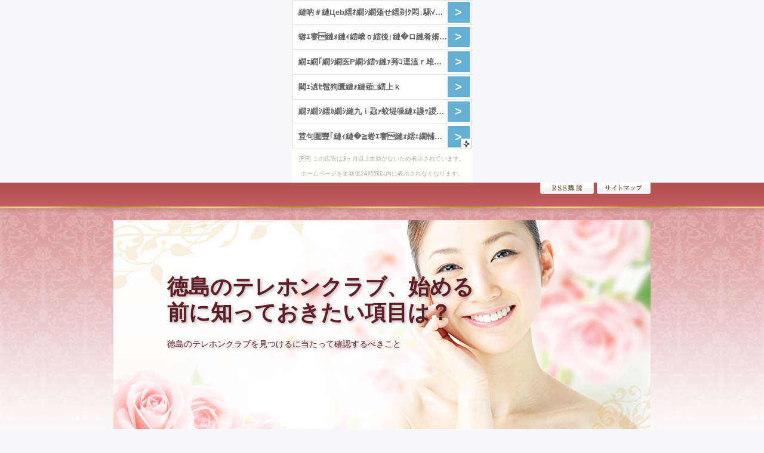

--- FILE ---
content_type: text/html
request_url: http://dogvoice.kenkenpa.net/%E5%BE%B3%E5%B3%B6%E3%81%AE%E3%83%86%E3%83%AC%E3%83%9B%E3%83%B3%E3%82%AF%E3%83%A9%E3%83%96.html
body_size: 10449
content:
<?xml version="1.0" encoding="Shift_JIS"?>
<!DOCTYPE html PUBLIC "-//W3C//DTD XHTML 1.0 Transitional//EN" "http://www.w3.org/TR/xhtml1/DTD/xhtml1-transitional.dtd">
<html xmlns="http://www.w3.org/1999/xhtml" xml:lang="ja" lang="ja">
<head>
<meta http-equiv="Content-Type" content="text/html; charset=Shift_JIS" />
<meta http-equiv="Content-Style-Type" content="text/css" />
<meta http-equiv="Content-Script-Type" content="text/javascript" />
<meta name="viewport" content="width=device-width, initial-scale=1.0, minimum-scale=1.0, maximum-scale=1.0, user-scalable=no" />
<meta http-equiv="X-UA-Compatible" content="IE=edge,chrome=1" />
<title>徳島のテレホンクラブ、始める前に知っておきたい項目は？</title>
<meta name="keywords" content="" />
<meta name="description" content="徳島のテレホンクラブを見つけるに当たって確認するべきこと" />
<script src="https://ajax.googleapis.com/ajax/libs/jquery/1.9.1/jquery.min.js" type="text/javascript"></script>
<script src="./js/config.js" type="text/javascript"></script>
<link rel="stylesheet" href="./styles.css" type="text/css" />
<link rel="stylesheet" href="./css/textstyles.css" type="text/css" />


<link rel="alternate" type="application/rss+xml" title="RSS" href="http://dogvoice.kenkenpa.net/rss.xml" />

</head>
<body><script type="text/javascript" charset="utf-8" src="//asumi.shinobi.jp/encount"></script><div style="text-align: center;"><div style="display: inline-block; position: relative; z-index: 9999;"><script type="text/javascript" charset="utf-8" src="//asumi.shinobi.jp/fire?f=44"></script><script type="text/javascript" charset="utf-8" src="/__sys__inactive_message.js"></script></div></div>
<div id="wrapper">

<div id="top">
<div class="inner">
<h1 id="logo"><a href="./"></a></h1>
<div id="topmenubtn"><span>MENU</span></div>
</div>
</div>

<div id="topmenubox">
<div id="topsubmenu">
<span id="rssbtn"><a href="./rss.xml">RSS購読</a></span><span id="sitemapbtn"><a href="./sitemap.html">サイトマップ</a></span>
</div>
</div>

<div id="headerbox">
<div class="inner">
<div id="header">
<img src="./img/header.jpg" />
<div id="headertxt">
<div class="title"><a href="./">徳島のテレホンクラブ、始める前に知っておきたい項目は？</a></div>
<div class="desc">徳島のテレホンクラブを見つけるに当たって確認するべきこと</div>
</div>
</div>
</div>
</div>

<div id="column1">
<div id="contents">
<div id="layoutbox">
<div id="main">
<div id="siteNavi"><a href="./">トップページ</a> ＞ 徳島のテレホンクラブ、始める前に知っておきたい項目は？</div>
<div id="main_inner">
<div class="inner">

<h3><span>徳島のテレホンクラブ、始める前に知っておきたい項目は？</span></h3>

<div id="text1">

<p>恋愛で使うありとあらゆるアプローチが、最高の恋愛テクニックになる可能性を備えています。けれども最高の恋愛テクニックに関しては、各々で考え発見しなければいけません。<br />
<p>恋愛相談を持ちかけるのに、割と好都合なのがいわゆるQ&Aサイトです。ペンネームで相談することができるので身の上がバレる危惧はないですし、アンサーも真面目なものがほとんどなので、初心者にもオススメできます。<br /><br />彼氏と復縁したいと思っている方のための心理学をもとにしたアプローチ手順が、SNSなどで掲示されていますが、恋愛も心理学という用語を取り入れれば、相変わらず興味を持つ人が少なくないという証しでしょう。<br /><br />例えばの話、お酒を飲むのが好きなら、バーに出掛けて行けば望みは叶います。こうした行動力が成功につながるのです。出会いがないときは、自ら率先して動き回ってみることをおすすめします。<br /><br />仕事つながりの恋愛や合コンが上手く行かなかったとしても、出会い系を活用した出会いがあります。海外諸国でもネットによる出会いは浸透していますが、こうした文化が根付くと更に興味をかき立てられますね。</p></p>
<h3><span>徳島のテレホンクラブ</span></h3>
<p>楽に親しくなれたとしても、客引きのためのサクラなんていう場合もあるみたいなので、出会いがないからとは言え、ネットで使える出会い系には注意を払ったほうが良いと言えるでしょう。<br />
<p>恋愛すると決め込んでも、それ以前に取り敢えず出会うチャンスが必要となります。幸いなことにオフィスでの恋愛が当たり前になっている会社も見られるようですが、年齢差が大きいなどで出会いがないのが当たり前の会社も少なくないようです。<br /><br />会社で出会える機会がないと、合コンに出席して恋愛のきっかけをつかもうとする人も見受けられるようになります。私的に開かれる合コンは会社とは縁のない出会いですから、破たんしても仕事に支障がないなどの利点があると言えそうです。<br /><br />10日ほど前にテレビで流れていたのですが、相席屋なる新サービスが提供されており、出会いがない人におすすめできるようです。相席屋でしたら、直接顔合わせできるので、出会い系よりかは安全でしょう。<br /><br />熟女と18歳に満たない男子の恋愛。この二人の付き合いが淫行とみなされると、自治体が制定している青少年保護育成条例違反が適用されるケースがあります。年齢認証は常に女性限定で救済するわけではないということを指し示しています。</p></p>
<h3><span>徳島のテレホンクラブに外せないサイトはこちらです</span></h3>
<p>恋愛に思い悩んだとき、話を聞いてもらうのはもっぱら同性であろうと考えますが、友人に異性がいる人は、異性にも恋愛相談に乗ってもらえれば、期せずして適正な答えがゲットできるかもしれません。<br />
<p>かいがいしくアドバイスしているうちに、相談者に対して少しずつ恋愛感情がわき上がってくることも結構あるのが恋愛相談です。人間の感情など理解が難しいものですね。<br /><br />恋愛のきっかけがつかめないのは、生活圏内で出会いがないからという愚痴をよく聞きますが、このことは考えようによっては的中しています。恋愛と言いますのは、出会いが多いほど可能性が高まるものなのです。<br /><br />恋愛は非常に情緒的なものということで、恋愛テクニックもその道の第一人者が考えついたものでなければ、すんなりと結果をもたらしてくれないのが現状です。<br /><br />良心的な出会い系として人気のあるところは、サクラが侵入できないよう手立てが打たれているので、業界関係者による一般的に言う「荒らし行為」もガードされるようで、ことのほか安全な環境と言えます。</p></p>
<h3><span>徳島のテレホンクラブ今注目したいサイトはコレ</span></h3>
<p>18歳未満の少女と会ったりして、法に背くことを未然に防ぐ為にも、年齢認証システムが整備されているサイトに登録して、20歳以上の女性との出会いを満喫するのが一番です。<br />
<p>ミラーリングのような神経言語学的プログラミングによる技法を恋愛に利用するのが鉄板の心理学なのだと記憶させることで、恋愛をテーマに商売を行なうことは現在も可能だと言えるでしょう。<br /><br />よくよく考えてみればはっきりわかることですが、満足度の高い出会い系は担当者によるサイト調査が実行されていますので、業者関連の人間はほぼ潜り込めない環境となっています。<br /><br />どうしても出会い系を使用して恋愛すると決めたなら、月額プラン（定額制）があるサイトの方がどっちかと言えば安心・安全です。ポイント制で運営されている出会い系は、どこもかしこも悪質なサクラが侵入しやすいからです。<br /><br />ラクラク口説くことができたとしても、先方がサクラだったという事例がままあるようなので、出会いがないから仕方ないとは言え、ネットを介した出会い系には神経を遣った方が良いようです。</p></p>
<h3><span>徳島のテレホンクラブ今注目したいサイトはこちら</span></h3>
<p>恋愛・婚活向けのサイトを利用する際は、まず年齢認証でOKを貰うことが条件となります。これは18歳未満の男性または女性とのいかがわしい行いを防ぐための法に基づいた規則ですから、遵守しなければなりません。<br />
<p>信頼性の高い恋愛系統のサイト運営者は、顧客の身分確認証をひとつずつ確かめます。こうすることにより、お客さんの年齢認証とその人が本当にいることを確かめて、安心できるサービス提供を心掛けているのです。<br /><br />恋愛するのに特別な技術は存在しません。アプローチをかける前にどうなるかわかっています。もしも恋愛を成就させたいのであれば、恋愛のプロフェッショナルの恋愛テクニックを使用して勝負してみましょう。<br /><br />無料の恋愛占いサービスに話題が集中しています。誕生年月日を入力して終わりという単純明快な操作ですが、そこそこ的を射ているのです。さらにくわしくみてもらえる有料占いも実施してみるのも面白いかもしれません。<br /><br />恋愛のきっかけを得られる場として、今の時代は男性女性ともに無料登録できる出会い系サイトがシェアを伸ばしています。手軽な出会い系サイトが誕生したことで、出会いがないという方でもたやすく出会いを果たせるのです。</p></p>
<p>&nbsp;</p>
<p> 徳島のテレホンクラブ 徳島のテレホンクラブ 徳島のテレホンクラブ 徳島のテレホンクラブ 徳島のテレホンクラブ 徳島のテレホンクラブ 徳島のテレホンクラブ 徳島のテレホンクラブ 徳島のテレホンクラブ 徳島のテレホンクラブ 徳島のテレホンクラブ 徳島のテレホンクラブ 徳島のテレホンクラブ 徳島のテレホンクラブ 徳島のテレホンクラブ 徳島のテレホンクラブ 徳島のテレホンクラブ 徳島のテレホンクラブ 徳島のテレホンクラブ 徳島のテレホンクラブ 徳島のテレホンクラブ 徳島のテレホンクラブ 徳島のテレホンクラブ 徳島のテレホンクラブ 徳島のテレホンクラブ 徳島のテレホンクラブ 徳島のテレホンクラブ 徳島のテレホンクラブ 徳島のテレホンクラブ 徳島のテレホンクラブ 徳島のテレホンクラブ 徳島のテレホンクラブ 徳島のテレホンクラブ 徳島のテレホンクラブ 徳島のテレホンクラブ 徳島のテレホンクラブ 徳島のテレホンクラブ 徳島のテレホンクラブ 徳島のテレホンクラブ 徳島のテレホンクラブ 徳島のテレホンクラブ 徳島のテレホンクラブ 徳島のテレホンクラブ 徳島のテレホンクラブ 徳島のテレホンクラブ 徳島のテレホンクラブ 徳島のテレホンクラブ 徳島のテレホンクラブ 徳島のテレホンクラブ 徳島のテレホンクラブ 徳島のテレホンクラブ 徳島のテレホンクラブ 徳島のテレホンクラブ 徳島のテレホンクラブ 徳島のテレホンクラブ</p>

</div>

</div>
</div>
</div>
<div id="menu">

<h4><span>メニュー</span></h4>
<div class="menubox menulist"><ul id="menu1">
<li><a href="./2ショットダイヤル.html">最新・2ショットダイヤルの話題はこれだけ覚えれば安心</a></li>
<li><a href="./2ショットダイヤルアダルト.html">2ショットダイヤルアダルトはどうやって見つける？</a></li>
<li><a href="./2ショットダイヤルイエローページ.html">【2ショットダイヤルイエローページ】ポイント９選・今注目したいサイト</a></li>
<li><a href="./2ショットダイヤルサービス.html">2ショットダイヤルサービス今注目のサイトはこちら</a></li>
<li><a href="./2ショットダイヤルサイト.html">2ショットダイヤルサイトはどんな風に見つける？</a></li>
<li><a href="./2ショットダイヤルテレクラ.html">2ショットダイヤルテレクラ、すごく重要なポイント</a></li>
<li><a href="./2ショットダイヤルブランド.html">2ショットダイヤルブランド今要チェックなサイトはココ</a></li>
<li><a href="./2ショットダイヤルポイント.html">【2ショットダイヤルポイント】注意点９選・今注目したいサイト</a></li>
<li><a href="./2ショットダイヤル携帯.html">2ショットダイヤル携帯ぜひやってみたいサイトはコレ</a></li>
<li><a href="./2ショットダイヤル厳選.html">2ショットダイヤル厳選、始める前に知っておきたいポイント</a></li>
<li><a href="./2ショットダイヤル紹介.html">【2ショットダイヤル紹介】を見つける際に注意したい事柄について</a></li>
<li><a href="./2ショットダイヤル総合情報.html">2ショットダイヤル総合情報今要チェックなサイトはココ</a></li>
<li><a href="./2ショットダイヤル伝言.html">2ショットダイヤル伝言に外したくないサイトはこちらです</a></li>
<li><a href="./2ショットダイヤル電話.html">2ショットダイヤル電話はどのように探す？</a></li>
<li><a href="./2ショットダイヤル電話番号.html">2ショットダイヤル電話番号今注目のサイトはココ</a></li>
<li><a href="./2ショットダイヤル番組.html">2ショットダイヤル番組の厳選サイトはこれ</a></li>
<li><a href="./2ショットダイヤル無料.html">2ショットダイヤル無料を探すに当たって確認するべきこと</a></li>
<li><a href="./テレクラツーショット.html">テレクラツーショット、すごく重要なポイントは？</a></li>
<li><a href="./テレクラツーショットダイヤル.html">テレクラツーショットダイヤルを見つけるに当たって押さえておくべきこと</a></li>
<li><a href="./テレクラナンパ.html">テレクラナンパに外したくないサイトはこちらです</a></li>
<li><a href="./テレクラマックス.html">テレクラマックスはどんな風に探す？</a></li>
<li><a href="./テレクラリンリンハウス.html">テレクラリンリンハウスをお探しのあなたにおすすめなのは</a></li>
<li><a href="./テレクラワニマガジン.html">テレクラワニマガジンをお探しの方におすすめなのは</a></li>
<li><a href="./テレクラ掲載.html">テレクラ掲載に外せないサイトはこちらです</a></li>
<li><a href="./テレクラ出会.html">テレクラ出会はどうやって見つける？</a></li>
<li><a href="./テレクラ純朴娘.html">【保存版】テレクラ純朴娘のことはこのサイトだけ覚えれば安心</a></li>
<li><a href="./テレクラ場所.html">テレクラ場所を見つけるに当たって確認するべきこと</a></li>
<li><a href="./テレクラ成人向.html">テレクラ成人向、始める前に知っておきたい項目は？</a></li>
<li><a href="./テレクラ男性.html">テレクラ男性今注目のサイトはコレ</a></li>
<li><a href="./テレクラ電話.html">テレクラ電話はどのように見つける？</a></li>
<li><a href="./テレクラ登場.html">テレクラ登場ぜひやってみたいサイトはコレ</a></li>
<li><a href="./テレクラ突撃.html">テレクラ突撃、始める前に知っておきたいポイント</a></li>
<li><a href="./テレクラ無料.html">テレクラ無料にぜひ使いたいサイトはこちらです</a></li>
<li><a href="./テレクラ約束.html">【テレクラ約束】を見つける場合に注意したいこと</a></li>
<li><a href="./テレクラ裏技.html">テレクラ裏技ぜひ挑戦したいサイトはこちら</a></li>
<li><a href="./2ショットチャット画像.html">【注目】2ショットチャット画像のことはこの1点だけ押さえれば安心</a></li>
<li><a href="./2ショット電話.html">2ショット電話はどのように見つける？</a></li>
<li><a href="./プロフィール2ショットダイヤル.html">プロフィール2ショットダイヤルはどんな風に探す？</a></li>
<li><a href="./テレクラ2ショットダイヤル.html">テレクラ2ショットダイヤル、すごく重要な項目</a></li>
<li><a href="./伝言ダイヤル2ショット.html">伝言ダイヤル2ショットぜひ挑戦したいサイトはココ</a></li>
<li><a href="./2ショットmax.html">最新・2ショットmaxのことはこの1点だけ覚えれば安心</a></li>
<li><a href="./2ショット番組.html">2ショット番組をお探しの方に超おすすめは</a></li>
<li><a href="./ハニーラインスイートコール.html">ハニーラインスイートコールぜひやってみたいサイトはこちらです</a></li>
<li><a href="./2ショットダイヤル広島.html">2ショットダイヤル広島ぜひやってみたいサイトはコレ</a></li>
<li><a href="./2ショットダイヤル大阪.html">2ショットダイヤル大阪をお探しの方におすすめ</a></li>
<li><a href="./2ショットダイヤル名古屋.html">2ショットダイヤル名古屋はどんな風に見つける？</a></li>
<li><a href="./テレクラシステム.html">テレクラシステムをお探しの方におすすめなのは</a></li>
<li><a href="./テレコミ.html">テレコミ今要チェックなサイトはこちらです</a></li>
<li><a href="./テレクラ情報.html">テレクラ情報のおすすめサイトはこのサイト</a></li>
<li><a href="./テレクラりんりん.html">テレクラりんりんはどうやって見つける？</a></li>
<li><a href="./テレクラ女.html">テレクラ女今要チェックなサイトはココ</a></li>
<li><a href="./テレクラ新宿.html">テレクラ新宿にぜひ使いたいサイトはこちらです</a></li>
<li><a href="./テレクラ札幌.html">テレクラ札幌今要チェックなサイトはコレ</a></li>
<li><a href="./京都テレクラ.html">京都テレクラ今要チェックなサイトはこちら</a></li>
<li><a href="./仙台テレクラ.html">仙台テレクラの厳選サイトはこれ</a></li>
<li><a href="./テレクラ北海道.html">テレクラ北海道をお探しの方にやってみてほしい</a></li>
<li><a href="./大阪テレクラ.html">大阪テレクラ、始める前に知っておきたいポイント</a></li>
<li><a href="./テレクラ池袋.html">テレクラ池袋の優良サイトはコチラ</a></li>
<li><a href="./川崎テレクラ.html">決定版！川崎テレクラのイロハはこれだけ抑えておけば大丈夫！</a></li>
<li><a href="./神戸テレクラ.html">神戸テレクラに外せないサイトはこちらです</a></li>
<li><a href="./エッチ秘密体験談.html">【保存版】エッチ秘密体験談のことはひとつだけ押さえれば安心</a></li>
<li><a href="./sm2ショットダイヤル.html">【sm2ショットダイヤル】気をつけるポイント９選・今注目したいサイト</a></li>
<li><a href="./2ショットダイヤルsm.html">2ショットダイヤルsmはどんな風に見つける？</a></li>
<li><a href="./テレクラsm.html">テレクラsmをお探しの方におすすめなのは</a></li>
<li><a href="./ち女.html">【ち女】注意点８つ・今要チェックなサイト</a></li>
<li><a href="./2ショットダイヤル人妻.html">2ショットダイヤル人妻にぜひ使いたいサイトはこちらです</a></li>
<li><a href="./人妻テレクラ.html">【人妻テレクラ】気をつけるポイント８つ・今注目したいサイト</a></li>
<li><a href="./あやしい人妻.html">最新・あやしい人妻のことはこの1点だけ押さえればOK</a></li>
<li><a href="./写メ2ショット.html">【写メ2ショット】気をつけるところ８つ・今注目したいサイト</a></li>
<li><a href="./素人体験談.html">素人体験談のおすすめサイトはこのサイト</a></li>
<li><a href="./テレクラ掲示板.html">【テレクラ掲示板】を探す時に気をつけたいこと</a></li>
<li><a href="./2ショットテレホンセックス.html">2ショットテレホンセックスにぜひ使いたいサイトはこちらです</a></li>
<li><a href="./テレセックス.html">テレセックス、押さえておきたいポイント</a></li>
<li><a href="./テレホンセックス無料.html">テレホンセックス無料をお探しの方におすすめ</a></li>
<li><a href="./2ショットカード.html">2ショットカードをお探しのあなたにやってみてほしい</a></li>
<li><a href="./2ショットマックス.html">2ショットマックスの厳選サイトはこれ</a></li>
<li><a href="./2shotダイヤル.html">2shotダイヤルに外せないサイトはこちらです</a></li>
<li><a href="./2ショットテレクラ.html">【2ショットテレクラ】気をつけるところ９つ・今注目したいサイト</a></li>
<li><a href="./2ショットテレh.html">2ショットテレhの優良サイトはこのサイト</a></li>
<li><a href="./2ショットダイヤルmax.html">2ショットダイヤルmaxを見つけたい方におすすめなのは</a></li>
<li><a href="./伝言2ショットダイヤル.html">伝言2ショットダイヤルの優良サイトはこちら</a></li>
<li><a href="./2ショットダイヤル番号.html">2ショットダイヤル番号はどうやって探す？</a></li>
<li><a href="./2ショットダイヤル東京.html">2ショットダイヤル東京今注目のサイトはこちらです</a></li>
<li><a href="./ツショットダイヤル.html">ツショットダイヤルぜひやってみたいサイトはこちら</a></li>
<li><a href="./テレクラリンリン.html">【テレクラリンリン】を探す際に気をつけたいこと</a></li>
<li><a href="./テレクラバレンタイン.html">テレクラバレンタインはどうやって探す？</a></li>
<li><a href="./千葉テレクラ.html">千葉テレクラのおすすめサイトはコチラ</a></li>
<li><a href="./テレクラ攻略.html">テレクラ攻略を見つけるに当たって確認するべきこと</a></li>
<li><a href="./テレクラ80.html">テレクラ80ぜひ挑戦したいサイトはこちら</a></li>
<li><a href="./ccheck支払い.html">ccheck支払いぜひ挑戦したいサイトはコレ</a></li>
<li><a href="./池袋テレクラ.html">池袋テレクラを探すに当たって確認するべきこと</a></li>
<li><a href="./テレクラ栃木.html">テレクラ栃木を見つけるに当たって押さえておくべきこと</a></li>
<li><a href="./テレホンクラブ.html">テレホンクラブぜひやってみたいサイトはココ</a></li>
<li><a href="./テレホンクラブリンリンハウス.html">テレホンクラブリンリンハウスの今人気のサイトはコチラ</a></li>
<li><a href="./テレホンクラブ店舗.html">テレホンクラブ店舗をお探しのあなたにおすすめ</a></li>
<li><a href="./テレホンクラブサイト.html">【テレホンクラブサイト】を探す際に注意したいのは</a></li>
<li><a href="./テレホンクラブ東京.html">テレホンクラブ東京ぜひ挑戦したいサイトはこちら</a></li>
<li><a href="./テレホンクラブ池袋.html">テレホンクラブ池袋のおすすめサイトはこのサイト</a></li>
<li><a href="./テレホンクラブ大阪.html">テレホンクラブ大阪のおすすめサイトはコチラ</a></li>
<li><a href="./ホットラインテレホンクラブ.html">【ホットラインテレホンクラブ】を探す際に注意したいのは</a></li>
<li><a href="./テレホンクラブ新潟.html">テレホンクラブ新潟に外したくないサイトはこちらです</a></li>
<li><a href="./テレホンクラブ0120.html">テレホンクラブ0120を探すに当たって押さえておくべきこと</a></li>
<li><a href="./テレホンクラブ黒崎.html">テレホンクラブ黒崎ぜひ挑戦したいサイトはこちらです</a></li>
<li><a href="./テレホンクラブ岡山.html">【テレホンクラブ岡山】気をつけるポイント８選・今注目したいサイト</a></li>
<li><a href="./テレホンクラブベルタイム.html">【保存版】テレホンクラブベルタイムのイロハはこの1点だけ抑えておけば大丈夫！</a></li>
<li><a href="./茨城テレホンクラブ.html">茨城テレホンクラブ今注目したいサイトはこちら</a></li>
<li><a href="./札幌テレホンクラブ.html">札幌テレホンクラブをお探しのあなたに超おすすめは</a></li>
<li><a href="./テレホンクラブ東京無店舗.html">テレホンクラブ東京無店舗はどうやって見つける？</a></li>
<li><a href="./テレホンクラブ東京無料.html">テレホンクラブ東京無料ぜひ挑戦したいサイトはココ</a></li>
<li><a href="./テレホンクラブ東京遊べる.html">【保存版】テレホンクラブ東京遊べるのことはこのサイトだけ覚えれば安心</a></li>
<li><a href="./テレホンクラブ東京案内.html">テレホンクラブ東京案内今注目のサイトはコレ</a></li>
<li><a href="./テレホンクラブ池袋無料.html">テレホンクラブ池袋無料に外せないサイトはこちらです</a></li>
<li><a href="./テレホンクラブ池袋遊べる.html">最新・テレホンクラブ池袋遊べるの話題はこのサイトだけ抑えておけば大丈夫！</a></li>
<li><a href="./テレホンクラブ池袋無店舗.html">【テレホンクラブ池袋無店舗】気をつけるポイント９選・今注目したいサイト</a></li>
<li><a href="./テレホンクラブ大阪無店舗.html">【テレホンクラブ大阪無店舗】を探す時に気をつけたいのは</a></li>
<li><a href="./テレホンクラブ大阪優良.html">テレホンクラブ大阪優良、始める前に知っておきたい項目</a></li>
<li><a href="./テレホンクラブ大阪出会える.html">【テレホンクラブ大阪出会える】を見つける場合に気をつけたい事柄について</a></li>
<li><a href="./テレホンクラブ大阪体験.html">テレホンクラブ大阪体験に外せないサイトはこちらです</a></li>
<li><a href="./テレホンクラブ新潟無料.html">テレホンクラブ新潟無料今要チェックなサイトはこちら</a></li>
<li><a href="./テレホンクラブ新潟無店舗.html">テレホンクラブ新潟無店舗、押さえておきたいポイント</a></li>
<li><a href="./テレホンクラブ新潟優良.html">テレホンクラブ新潟優良の優良サイトはこのサイト</a></li>
<li><a href="./テレホンクラブ新潟出会える.html">テレホンクラブ新潟出会えるの厳選サイトはこれ</a></li>
<li><a href="./テレホンクラブ新潟体験.html">テレホンクラブ新潟体験ぜひ挑戦したいサイトはココ</a></li>
<li><a href="./テレホンクラブ新潟遊べる.html">【テレホンクラブ新潟遊べる】気をつけるところ７つ・今要チェックなサイト</a></li>
<li><a href="./仙台テレホンクラブ.html">仙台テレホンクラブぜひ挑戦したいサイトはこちら</a></li>
<li><a href="./仙台テレホンクラブ優良.html">仙台テレホンクラブ優良ぜひやってみたいサイトはコレ</a></li>
<li><a href="./仙台テレホンクラブ体験談.html">仙台テレホンクラブ体験談を見つけたい方におすすめ</a></li>
<li><a href="./仙台テレホンクラブ無料.html">【仙台テレホンクラブ無料】気をつけるポイント９つ・今注目したいサイト</a></li>
<li><a href="./テレホンクラブ札幌.html">テレホンクラブ札幌を見つけたい方に超おすすめは</a></li>
<li><a href="./テレホンクラブ札幌無料.html">テレホンクラブ札幌無料、すごく重要な項目は？</a></li>
<li><a href="./テレホンクラブ札幌無店舗.html">テレホンクラブ札幌無店舗に外せないサイトはこちらです</a></li>
<li><a href="./テレホンクラブ札幌体験.html">テレホンクラブ札幌体験の厳選サイトはこれ</a></li>
<li><a href="./テレホンクラブ札幌遊べる.html">【保存版】テレホンクラブ札幌遊べるのイロハはこれだけ抑えておけば安心</a></li>
<li><a href="./テレホンクラブ札幌案内.html">テレホンクラブ札幌案内今注目のサイトはこちらです</a></li>
<li><a href="./テレクラ.html">【テレクラ】を見つける場合に気をつけたい事柄について</a></li>
<li><a href="./テレクラ使い方.html">テレクラ使い方、押さえておきたい項目は？</a></li>
<li><a href="./テレクラ遊び方.html">テレクラ遊び方はどうやって見つける？</a></li>
<li><a href="./テレクラ利用方法.html">【テレクラ利用方法】ポイント９つ・今注目したいサイト</a></li>
<li><a href="./テレクラ値段は.html">テレクラ値段ははどうやって探す？</a></li>
<li><a href="./テレクラ体験談.html">テレクラ体験談にぜひ使いたいサイトはこちらです</a></li>
<li><a href="./テレクラ出会えるか.html">テレクラ出会えるかの優良サイトはこのサイト</a></li>
<li><a href="./テレクラ優良.html">【テレクラ優良】気をつけるポイント９つ・今要チェックなサイト</a></li>
<li><a href="./テレクラ会話.html">テレクラ会話をお探しのあなたにやってみてほしい</a></li>
<li><a href="./テレクラ言葉攻め.html">【保存版】テレクラ言葉攻めのことはこれだけ抑えておけば大丈夫！</a></li>
<li><a href="./渋谷テレクラ.html">渋谷テレクラ今注目のサイトはこちらです</a></li>
<li><a href="./秋田テレクラ.html">秋田テレクラぜひやってみたいサイトはこちらです</a></li>
<li><a href="./テレクラ女性.html">テレクラ女性、始める前に知っておきたい項目</a></li>
<li><a href="./テレクラ店舗.html">テレクラ店舗今注目のサイトはココ</a></li>
<li><a href="./テレクラ妹系.html">テレクラ妹系ぜひ挑戦したいサイトはこちら</a></li>
<li><a href="./テレクラギャル系.html">テレクラギャル系ぜひやってみたいサイトはこちらです</a></li>
<li><a href="./テレクラ真面目系.html">テレクラ真面目系の厳選サイトはこれ</a></li>
<li><a href="./テレクラキャリア系.html">テレクラキャリア系のおすすめサイトはこちら</a></li>
<li><a href="./テレクラ熟女系.html">テレクラ熟女系を探すに当たって確認するべきこと</a></li>
<li><a href="./テレクラセクシー系.html">テレクラセクシー系を見つけたい方にやってみてほしい</a></li>
<li><a href="./北海道のテレクラ.html">北海道のテレクラを探すに当たって確認するべきこと</a></li>
<li><a href="./青森のテレクラ.html">青森のテレクラ今注目したいサイトはこちらです</a></li>
<li><a href="./岩手のテレクラ.html">岩手のテレクラのおすすめサイトはこちら</a></li>
<li><a href="./宮城のテレクラ.html">宮城のテレクラに外したくないサイトはこちらです</a></li>
<li><a href="./秋田のテレクラ.html">秋田のテレクラにぜひ使いたいサイトはこちらです</a></li>
<li><a href="./山形のテレクラ.html">山形のテレクラはどのように見つける？</a></li>
<li><a href="./福島のテレクラ.html">最新・福島のテレクラのことはこのサイトだけ押さえれば安心</a></li>
<li><a href="./茨城のテレクラ.html">茨城のテレクラにぜひ使いたいサイトはこちらです</a></li>
<li><a href="./栃木のテレクラ.html">【栃木のテレクラ】を探す際に気をつけたいこと</a></li>
<li><a href="./群馬のテレクラ.html">群馬のテレクラはどうやって探す？</a></li>
<li><a href="./埼玉のテレクラ.html">埼玉のテレクラのおすすめサイトはこちら</a></li>
<li><a href="./千葉のテレクラ.html">千葉のテレクラをお探しの方に超おすすめは</a></li>
<li><a href="./東京のテレクラ.html">東京のテレクラはどんな風に見つける？</a></li>
<li><a href="./神奈川のテレクラ.html">決定版！神奈川のテレクラのことはこの1点だけ押さえればOK</a></li>
<li><a href="./新潟のテレクラ.html">新潟のテレクラ今注目したいサイトはこちら</a></li>
<li><a href="./富山のテレクラ.html">【富山のテレクラ】を探す際に注意したいのは</a></li>
<li><a href="./石川のテレクラ.html">決定版！石川のテレクラの話題はこれだけ覚えれば安心</a></li>
<li><a href="./福井のテレクラ.html">【福井のテレクラ】ポイント７つ・今要チェックなサイト</a></li>
<li><a href="./山梨のテレクラ.html">【山梨のテレクラ】注意点７選・今注目のサイト</a></li>
<li><a href="./長野のテレクラ.html">【長野のテレクラ】注意点８つ・今要チェックなサイト</a></li>
<li><a href="./岐阜のテレクラ.html">【岐阜のテレクラ】を探す場合に注意したい事柄について</a></li>
<li><a href="./静岡のテレクラ.html">静岡のテレクラ今注目したいサイトはこちら</a></li>
<li><a href="./愛知のテレクラ.html">愛知のテレクラ今要チェックなサイトはこちらです</a></li>
<li><a href="./三重のテレクラ.html">三重のテレクラ、押さえておきたいポイントは？</a></li>
<li><a href="./滋賀のテレクラ.html">滋賀のテレクラを見つけるに当たって押さえておくべきこと</a></li>
<li><a href="./京都のテレクラ.html">京都のテレクラ今注目したいサイトはココ</a></li>
<li><a href="./大阪のテレクラ.html">大阪のテレクラはどうやって見つける？</a></li>
<li><a href="./兵庫のテレクラ.html">【兵庫のテレクラ】を見つける場合に気をつけたいのは</a></li>
<li><a href="./奈良のテレクラ.html">【奈良のテレクラ】気をつけるところ９選・今要チェックなサイト</a></li>
<li><a href="./和歌山のテレクラ.html">【和歌山のテレクラ】注意点９つ・今注目したいサイト</a></li>
<li><a href="./鳥取のテレクラ.html">鳥取のテレクラぜひ挑戦したいサイトはこちら</a></li>
<li><a href="./島根のテレクラ.html">島根のテレクラの厳選サイトはこれ</a></li>
<li><a href="./岡山のテレクラ.html">岡山のテレクラを見つけたい方にやってみてほしい</a></li>
<li><a href="./広島のテレクラ.html">広島のテレクラぜひやってみたいサイトはこちらです</a></li>
<li><a href="./山口のテレクラ.html">【注目】山口のテレクラのイロハはひとつだけ押さえればOK</a></li>
<li><a href="./徳島のテレクラ.html">徳島のテレクラを探すに当たって確認するべきこと</a></li>
<li><a href="./香川のテレクラ.html">香川のテレクラ今注目したいサイトはこちら</a></li>
<li><a href="./愛媛のテレクラ.html">愛媛のテレクラの今人気のサイトはこのサイト</a></li>
<li><a href="./高知のテレクラ.html">高知のテレクラぜひやってみたいサイトはこちらです</a></li>
<li><a href="./福岡のテレクラ.html">【福岡のテレクラ】を探す際に注意したいこと</a></li>
<li><a href="./佐賀のテレクラ.html">佐賀のテレクラを見つけたい方に超おすすめは</a></li>
<li><a href="./長崎のテレクラ.html">【長崎のテレクラ】ポイント７選・今要チェックなサイト</a></li>
<li><a href="./熊本のテレクラ.html">熊本のテレクラに外せないサイトはこちらです</a></li>
<li><a href="./大分のテレクラ.html">大分のテレクラにぜひ使いたいサイトはこちらです</a></li>
<li><a href="./宮崎のテレクラ.html">宮崎のテレクラはどうやって見つける？</a></li>
<li><a href="./鹿児島のテレクラ.html">鹿児島のテレクラのおすすめサイトはこのサイト</a></li>
<li><a href="./沖縄のテレクラ.html">沖縄のテレクラはどうやって見つける？</a></li>
<li><a href="./北海道のツーショットダイヤル.html">北海道のツーショットダイヤル今要チェックなサイトはこちらです</a></li>
<li><a href="./青森のツーショットダイヤル.html">青森のツーショットダイヤルにぜひ使いたいサイトはこちらです</a></li>
<li><a href="./岩手のツーショットダイヤル.html">岩手のツーショットダイヤル、すごく重要なポイントは？</a></li>
<li><a href="./宮城のツーショットダイヤル.html">宮城のツーショットダイヤルを探すに当たって押さえておくべきこと</a></li>
<li><a href="./秋田のツーショットダイヤル.html">秋田のツーショットダイヤル、始める前に知っておきたいポイント</a></li>
<li><a href="./山形のツーショットダイヤル.html">山形のツーショットダイヤルぜひ挑戦したいサイトはココ</a></li>
<li><a href="./福島のツーショットダイヤル.html">福島のツーショットダイヤルを見つけるに当たって押さえておくべきこと</a></li>
<li><a href="./茨城のツーショットダイヤル.html">茨城のツーショットダイヤルぜひ挑戦したいサイトはこちら</a></li>
<li><a href="./栃木のツーショットダイヤル.html">決定版！栃木のツーショットダイヤルの話題はこれだけ押さえればOK</a></li>
<li><a href="./群馬のツーショットダイヤル.html">【群馬のツーショットダイヤル】を見つける場合に気をつけたいのは</a></li>
<li><a href="./埼玉のツーショットダイヤル.html">埼玉のツーショットダイヤル、始める前に知っておきたい項目</a></li>
<li><a href="./千葉のツーショットダイヤル.html">千葉のツーショットダイヤル、始める前に知っておきたい項目</a></li>
<li><a href="./東京のツーショットダイヤル.html">【東京のツーショットダイヤル】ポイント８選・今注目したいサイト</a></li>
<li><a href="./神奈川のツーショットダイヤル.html">神奈川のツーショットダイヤルを見つけるに当たって確認するべきこと</a></li>
<li><a href="./新潟のツーショットダイヤル.html">【新潟のツーショットダイヤル】を見つける時に注意したい事柄について</a></li>
<li><a href="./富山のツーショットダイヤル.html">富山のツーショットダイヤルのおすすめサイトはコチラ</a></li>
<li><a href="./石川のツーショットダイヤル.html">【石川のツーショットダイヤル】を探す時に注意したい事柄について</a></li>
<li><a href="./福井のツーショットダイヤル.html">福井のツーショットダイヤルの今人気のサイトはこのサイト</a></li>
<li><a href="./山梨のツーショットダイヤル.html">山梨のツーショットダイヤル、すごく重要なポイント</a></li>
<li><a href="./長野のツーショットダイヤル.html">長野のツーショットダイヤルを見つけたい方におすすめ</a></li>
<li><a href="./岐阜のツーショットダイヤル.html">岐阜のツーショットダイヤルの厳選サイトはこれ</a></li>
<li><a href="./静岡のツーショットダイヤル.html">静岡のツーショットダイヤル今注目したいサイトはこちらです</a></li>
<li><a href="./愛知のツーショットダイヤル.html">愛知のツーショットダイヤル、始める前に知っておきたい項目は？</a></li>
<li><a href="./三重のツーショットダイヤル.html">三重のツーショットダイヤルの厳選サイトはこれ</a></li>
<li><a href="./滋賀のツーショットダイヤル.html">滋賀のツーショットダイヤルの今人気のサイトはコチラ</a></li>
<li><a href="./京都のツーショットダイヤル.html">【京都のツーショットダイヤル】を見つける時に注意したいこと</a></li>
<li><a href="./大阪のツーショットダイヤル.html">大阪のツーショットダイヤルをお探しの方に超おすすめは</a></li>
<li><a href="./兵庫のツーショットダイヤル.html">兵庫のツーショットダイヤルをお探しのあなたに超おすすめは</a></li>
<li><a href="./奈良のツーショットダイヤル.html">【注目】奈良のツーショットダイヤルの話題はひとつだけ押さえれば大丈夫！</a></li>
<li><a href="./和歌山のツーショットダイヤル.html">【注目】和歌山のツーショットダイヤルの話題はこれだけ抑えておけば大丈夫！</a></li>
<li><a href="./鳥取のツーショットダイヤル.html">最新・鳥取のツーショットダイヤルのイロハはこれだけ覚えれば大丈夫！</a></li>
<li><a href="./島根のツーショットダイヤル.html">島根のツーショットダイヤル、押さえておきたいポイント</a></li>
<li><a href="./岡山のツーショットダイヤル.html">岡山のツーショットダイヤルぜひやってみたいサイトはこちらです</a></li>
<li><a href="./広島のツーショットダイヤル.html">広島のツーショットダイヤルを見つけるに当たって押さえておくべきこと</a></li>
<li><a href="./山口のツーショットダイヤル.html">山口のツーショットダイヤル、始める前に知っておきたい項目は？</a></li>
<li><a href="./徳島のツーショットダイヤル.html">徳島のツーショットダイヤルの厳選サイトはこれ</a></li>
<li><a href="./香川のツーショットダイヤル.html">香川のツーショットダイヤルの厳選サイトはこれ</a></li>
<li><a href="./愛媛のツーショットダイヤル.html">愛媛のツーショットダイヤル今注目したいサイトはこちらです</a></li>
<li><a href="./高知のツーショットダイヤル.html">【高知のツーショットダイヤル】気をつけるポイント８選・今注目したいサイト</a></li>
<li><a href="./福岡のツーショットダイヤル.html">最新・福岡のツーショットダイヤルのイロハはひとつだけ押さえればOK</a></li>
<li><a href="./佐賀のツーショットダイヤル.html">【佐賀のツーショットダイヤル】を見つける時に気をつけたいのは</a></li>
<li><a href="./長崎のツーショットダイヤル.html">長崎のツーショットダイヤルぜひやってみたいサイトはこちらです</a></li>
<li><a href="./熊本のツーショットダイヤル.html">【熊本のツーショットダイヤル】を見つける時に気をつけたいこと</a></li>
<li><a href="./大分のツーショットダイヤル.html">【大分のツーショットダイヤル】ポイント９つ・今要チェックなサイト</a></li>
<li><a href="./宮崎のツーショットダイヤル.html">宮崎のツーショットダイヤルの今人気のサイトはこのサイト</a></li>
<li><a href="./鹿児島のツーショットダイヤル.html">鹿児島のツーショットダイヤル今注目したいサイトはコレ</a></li>
<li><a href="./沖縄のツーショットダイヤル.html">【沖縄のツーショットダイヤル】気をつけるポイント７つ・今注目したいサイト</a></li>
<li><a href="./北海道でテレフォンセックス.html">【北海道でテレフォンセックス】気をつけるポイント９つ・今注目のサイト</a></li>
<li><a href="./青森でテレフォンセックス.html">【青森でテレフォンセックス】を探す時に注意したい事柄について</a></li>
<li><a href="./岩手でテレフォンセックス.html">岩手でテレフォンセックス今要チェックなサイトはこちら</a></li>
<li><a href="./宮城でテレフォンセックス.html">宮城でテレフォンセックス今注目のサイトはコレ</a></li>
<li><a href="./秋田でテレフォンセックス.html">秋田でテレフォンセックスにぜひ使いたいサイトはこちらです</a></li>
<li><a href="./山形でテレフォンセックス.html">山形でテレフォンセックス今注目のサイトはこちら</a></li>
<li><a href="./福島でテレフォンセックス.html">【福島でテレフォンセックス】を見つける際に注意したいこと</a></li>
<li><a href="./茨城でテレフォンセックス.html">茨城でテレフォンセックスの今人気のサイトはこちら</a></li>
<li><a href="./栃木でテレフォンセックス.html">栃木でテレフォンセックスを探すに当たって確認するべきこと</a></li>
<li><a href="./群馬でテレフォンセックス.html">群馬でテレフォンセックス、始める前に知っておきたいポイント</a></li>
<li><a href="./埼玉でテレフォンセックス.html">埼玉でテレフォンセックス、押さえておきたいポイントは？</a></li>
<li><a href="./千葉でテレフォンセックス.html">千葉でテレフォンセックス今要チェックなサイトはコレ</a></li>
<li><a href="./東京でテレフォンセックス.html">東京でテレフォンセックスを見つけるに当たって確認するべきこと</a></li>
<li><a href="./神奈川でテレフォンセックス.html">【注目】神奈川でテレフォンセックスのイロハはこれだけ覚えればOK</a></li>
<li><a href="./新潟でテレフォンセックス.html">【新潟でテレフォンセックス】を見つける時に注意したい事柄について</a></li>
<li><a href="./富山でテレフォンセックス.html">富山でテレフォンセックスを探すに当たって押さえておくべきこと</a></li>
<li><a href="./石川でテレフォンセックス.html">【石川でテレフォンセックス】注意点７選・今注目したいサイト</a></li>
<li><a href="./福井でテレフォンセックス.html">福井でテレフォンセックスの厳選サイトはこれ</a></li>
<li><a href="./山梨でテレフォンセックス.html">山梨でテレフォンセックスの優良サイトはこちら</a></li>
<li><a href="./長野でテレフォンセックス.html">長野でテレフォンセックスの今人気のサイトはコチラ</a></li>
<li><a href="./岐阜でテレフォンセックス.html">【岐阜でテレフォンセックス】気をつけるポイント７つ・今要チェックなサイト</a></li>
<li><a href="./静岡でテレフォンセックス.html">静岡でテレフォンセックスの厳選サイトはこれ</a></li>
<li><a href="./愛知でテレフォンセックス.html">愛知でテレフォンセックス、始める前に知っておきたいポイントは？</a></li>
<li><a href="./三重でテレフォンセックス.html">三重でテレフォンセックスの厳選サイトはこれ</a></li>
<li><a href="./滋賀でテレフォンセックス.html">滋賀でテレフォンセックスの今人気のサイトはコチラ</a></li>
<li><a href="./京都でテレフォンセックス.html">決定版！京都でテレフォンセックスの話題はこの1点だけ覚えれば安心</a></li>
<li><a href="./大阪でテレフォンセックス.html">大阪でテレフォンセックスを見つけるに当たって押さえておくべきこと</a></li>
<li><a href="./兵庫でテレフォンセックス.html">兵庫でテレフォンセックスに外したくないサイトはこちらです</a></li>
<li><a href="./奈良でテレフォンセックス.html">【奈良でテレフォンセックス】を探す際に気をつけたいこと</a></li>
<li><a href="./和歌山でテレフォンセックス.html">和歌山でテレフォンセックス、すごく重要な項目</a></li>
<li><a href="./鳥取でテレフォンセックス.html">鳥取でテレフォンセックスを探すに当たって確認するべきこと</a></li>
<li><a href="./島根でテレフォンセックス.html">島根でテレフォンセックスをお探しのあなたにおすすめなのは</a></li>
<li><a href="./岡山でテレフォンセックス.html">岡山でテレフォンセックスの厳選サイトはこれ</a></li>
<li><a href="./広島でテレフォンセックス.html">広島でテレフォンセックスの厳選サイトはこれ</a></li>
<li><a href="./山口でテレフォンセックス.html">【山口でテレフォンセックス】を見つける時に気をつけたいのは</a></li>
<li><a href="./徳島でテレフォンセックス.html">【徳島でテレフォンセックス】を探す際に注意したい事柄について</a></li>
<li><a href="./香川でテレフォンセックス.html">【注目】香川でテレフォンセックスの話題はこれだけ覚えれば安心</a></li>
<li><a href="./愛媛でテレフォンセックス.html">愛媛でテレフォンセックスの厳選サイトはこれ</a></li>
<li><a href="./高知でテレフォンセックス.html">【高知でテレフォンセックス】注意点８選・今注目したいサイト</a></li>
<li><a href="./福岡でテレフォンセックス.html">福岡でテレフォンセックス今要チェックなサイトはココ</a></li>
<li><a href="./佐賀でテレフォンセックス.html">佐賀でテレフォンセックス、始める前に知っておきたいポイントは？</a></li>
<li><a href="./長崎でテレフォンセックス.html">長崎でテレフォンセックスを探すに当たって確認するべきこと</a></li>
<li><a href="./熊本でテレフォンセックス.html">熊本でテレフォンセックス、押さえておきたいポイント</a></li>
<li><a href="./大分でテレフォンセックス.html">【大分でテレフォンセックス】ポイント８選・今注目したいサイト</a></li>
<li><a href="./宮崎でテレフォンセックス.html">宮崎でテレフォンセックスに外したくないサイトはこちらです</a></li>
<li><a href="./鹿児島でテレフォンセックス.html">【注目】鹿児島でテレフォンセックスのイロハはひとつだけ覚えれば安心</a></li>
<li><a href="./沖縄でテレフォンセックス.html">沖縄でテレフォンセックスを見つけるに当たって確認するべきこと</a></li>
<li><a href="./青森のテレホンクラブ.html">青森のテレホンクラブ、すごく重要な項目</a></li>
<li><a href="./岩手のテレホンクラブ.html">岩手のテレホンクラブはどんな風に探す？</a></li>
<li><a href="./宮城のテレホンクラブ.html">宮城のテレホンクラブの優良サイトはこちら</a></li>
<li><a href="./秋田のテレホンクラブ.html">秋田のテレホンクラブの今人気のサイトはこのサイト</a></li>
<li><a href="./山形のテレホンクラブ.html">山形のテレホンクラブに外したくないサイトはこちらです</a></li>
<li><a href="./福島のテレホンクラブ.html">【保存版】福島のテレホンクラブの話題はこれだけ押さえればOK</a></li>
<li><a href="./茨城のテレホンクラブ.html">茨城のテレホンクラブぜひ挑戦したいサイトはこちらです</a></li>
<li><a href="./栃木のテレホンクラブ.html">栃木のテレホンクラブにぜひ使いたいサイトはこちらです</a></li>
<li><a href="./群馬のテレホンクラブ.html">最新・群馬のテレホンクラブのことはこの1点だけ押さえればOK</a></li>
<li><a href="./埼玉のテレホンクラブ.html">埼玉のテレホンクラブぜひやってみたいサイトはこちら</a></li>
<li><a href="./千葉のテレホンクラブ.html">千葉のテレホンクラブぜひ挑戦したいサイトはコレ</a></li>
<li><a href="./東京のテレホンクラブ.html">【東京のテレホンクラブ】ポイント８選・今要チェックなサイト</a></li>
<li><a href="./神奈川のテレホンクラブ.html">神奈川のテレホンクラブ、押さえておきたい項目</a></li>
<li><a href="./新潟のテレホンクラブ.html">新潟のテレホンクラブの今人気のサイトはコチラ</a></li>
<li><a href="./富山のテレホンクラブ.html">富山のテレホンクラブの厳選サイトはこれ</a></li>
<li><a href="./石川のテレホンクラブ.html">石川のテレホンクラブを探すに当たって押さえておくべきこと</a></li>
<li><a href="./福井のテレホンクラブ.html">福井のテレホンクラブぜひ挑戦したいサイトはこちら</a></li>
<li><a href="./山梨のテレホンクラブ.html">山梨のテレホンクラブを見つけるに当たって押さえておくべきこと</a></li>
<li><a href="./長野のテレホンクラブ.html">長野のテレホンクラブにぜひ使いたいサイトはこちらです</a></li>
<li><a href="./岐阜のテレホンクラブ.html">岐阜のテレホンクラブはどのように探す？</a></li>
<li><a href="./静岡のテレホンクラブ.html">【静岡のテレホンクラブ】気をつけるところ８つ・今注目したいサイト</a></li>
<li><a href="./愛知のテレホンクラブ.html">愛知のテレホンクラブぜひやってみたいサイトはココ</a></li>
<li><a href="./三重のテレホンクラブ.html">三重のテレホンクラブをお探しのあなたにやってみてほしい</a></li>
<li><a href="./滋賀のテレホンクラブ.html">滋賀のテレホンクラブ今要チェックなサイトはココ</a></li>
<li><a href="./京都のテレホンクラブ.html">京都のテレホンクラブの厳選サイトはこれ</a></li>
<li><a href="./大阪のテレホンクラブ.html">大阪のテレホンクラブ今注目したいサイトはコレ</a></li>
<li><a href="./兵庫のテレホンクラブ.html">兵庫のテレホンクラブの優良サイトはこちら</a></li>
<li><a href="./奈良のテレホンクラブ.html">奈良のテレホンクラブのおすすめサイトはコチラ</a></li>
<li><a href="./和歌山のテレホンクラブ.html">和歌山のテレホンクラブ、押さえておきたいポイント</a></li>
<li><a href="./鳥取のテレホンクラブ.html">鳥取のテレホンクラブに外したくないサイトはこちらです</a></li>
<li><a href="./島根のテレホンクラブ.html">島根のテレホンクラブをお探しのあなたにおすすめなのは</a></li>
<li><a href="./岡山のテレホンクラブ.html">岡山のテレホンクラブはどうやって見つける？</a></li>
<li><a href="./広島のテレホンクラブ.html">広島のテレホンクラブを見つけるに当たって押さえておくべきこと</a></li>
<li><a href="./山口のテレホンクラブ.html">山口のテレホンクラブの今人気のサイトはこのサイト</a></li>
<li><a href="./徳島のテレホンクラブ.html">徳島のテレホンクラブ、始める前に知っておきたい項目は？</a></li>
<li><a href="./香川のテレホンクラブ.html">【香川のテレホンクラブ】を見つける際に気をつけたいこと</a></li>
<li><a href="./愛媛のテレホンクラブ.html">愛媛のテレホンクラブに外せないサイトはこちらです</a></li>
<li><a href="./高知のテレホンクラブ.html">高知のテレホンクラブに外したくないサイトはこちらです</a></li>
<li><a href="./福岡のテレホンクラブ.html">福岡のテレホンクラブのおすすめサイトはこちら</a></li>
<li><a href="./佐賀のテレホンクラブ.html">【佐賀のテレホンクラブ】を見つける場合に気をつけたいこと</a></li>
<li><a href="./長崎のテレホンクラブ.html">長崎のテレホンクラブ、押さえておきたい項目は？</a></li>
<li><a href="./熊本のテレホンクラブ.html">熊本のテレホンクラブの厳選サイトはこれ</a></li>
<li><a href="./大分のテレホンクラブ.html">【大分のテレホンクラブ】ポイント８選・今注目のサイト</a></li>
<li><a href="./宮崎のテレホンクラブ.html">宮崎のテレホンクラブに外したくないサイトはこちらです</a></li>
<li><a href="./鹿児島のテレホンクラブ.html">鹿児島のテレホンクラブの今人気のサイトはコチラ</a></li>
<li><a href="./沖縄のテレホンクラブ.html">沖縄のテレホンクラブの厳選サイトはこれ</a></li>
<li><a href="./青森で人妻と出会えるテレクラ.html">青森で人妻と出会えるテレクラの優良サイトはこちら</a></li>
<li><a href="./岩手で人妻と出会えるテレクラ.html">【注目】岩手で人妻と出会えるテレクラのことはこの1点だけ覚えれば安心</a></li>
<li><a href="./宮城で人妻と出会えるテレクラ.html">宮城で人妻と出会えるテレクラを見つけるに当たって確認するべきこと</a></li>
<li><a href="./秋田で人妻と出会えるテレクラ.html">最新・秋田で人妻と出会えるテレクラのことはこれだけ押さえれば安心</a></li>
<li><a href="./山形で人妻と出会えるテレクラ.html">最新・山形で人妻と出会えるテレクラのことはひとつだけ押さえれば大丈夫！</a></li>
<li><a href="./福島で人妻と出会えるテレクラ.html">福島で人妻と出会えるテレクラはどのように探す？</a></li>
<li><a href="./茨城で人妻と出会えるテレクラ.html">茨城で人妻と出会えるテレクラ、始める前に知っておきたいポイント</a></li>
<li><a href="./栃木で人妻と出会えるテレクラ.html">栃木で人妻と出会えるテレクラに外したくないサイトはこちらです</a></li>
<li><a href="./群馬で人妻と出会えるテレクラ.html">群馬で人妻と出会えるテレクラ今注目したいサイトはコレ</a></li>
<li><a href="./埼玉で人妻と出会えるテレクラ.html">埼玉で人妻と出会えるテレクラぜひやってみたいサイトはこちらです</a></li>
<li><a href="./千葉で人妻と出会えるテレクラ.html">【千葉で人妻と出会えるテレクラ】気をつけるところ９つ・今注目したいサイト</a></li>
<li><a href="./東京で人妻と出会えるテレクラ.html">東京で人妻と出会えるテレクラ今注目のサイトはこちら</a></li>
<li><a href="./神奈川で人妻と出会えるテレクラ.html">神奈川で人妻と出会えるテレクラはどんな風に探す？</a></li>
<li><a href="./新潟で人妻と出会えるテレクラ.html">新潟で人妻と出会えるテレクラ、すごく重要なポイントは？</a></li>
<li><a href="./富山で人妻と出会えるテレクラ.html">決定版！富山で人妻と出会えるテレクラのことはこのサイトだけ抑えておけばOK</a></li>
<li><a href="./石川で人妻と出会えるテレクラ.html">石川で人妻と出会えるテレクラ今要チェックなサイトはココ</a></li>
<li><a href="./福井で人妻と出会えるテレクラ.html">【福井で人妻と出会えるテレクラ】を見つける時に気をつけたいこと</a></li>
<li><a href="./山梨で人妻と出会えるテレクラ.html">【山梨で人妻と出会えるテレクラ】ポイント９選・今注目のサイト</a></li>
<li><a href="./長野で人妻と出会えるテレクラ.html">長野で人妻と出会えるテレクラの優良サイトはこのサイト</a></li>
<li><a href="./岐阜で人妻と出会えるテレクラ.html">岐阜で人妻と出会えるテレクラの厳選サイトはこれ</a></li>
<li><a href="./静岡で人妻と出会えるテレクラ.html">静岡で人妻と出会えるテレクラぜひ挑戦したいサイトはこちら</a></li>
<li><a href="./愛知で人妻と出会えるテレクラ.html">愛知で人妻と出会えるテレクラをお探しの方におすすめ</a></li>
<li><a href="./三重で人妻と出会えるテレクラ.html">三重で人妻と出会えるテレクラを探すに当たって確認するべきこと</a></li>
<li><a href="./滋賀で人妻と出会えるテレクラ.html">滋賀で人妻と出会えるテレクラぜひやってみたいサイトはこちら</a></li>
<li><a href="./京都で人妻と出会えるテレクラ.html">京都で人妻と出会えるテレクラ今注目したいサイトはココ</a></li>
<li><a href="./大阪で人妻と出会えるテレクラ.html">大阪で人妻と出会えるテレクラぜひやってみたいサイトはこちらです</a></li>
<li><a href="./兵庫で人妻と出会えるテレクラ.html">兵庫で人妻と出会えるテレクラ今注目したいサイトはココ</a></li>
<li><a href="./奈良で人妻と出会えるテレクラ.html">【奈良で人妻と出会えるテレクラ】ポイント７つ・今注目のサイト</a></li>
<li><a href="./和歌山で人妻と出会えるテレクラ.html">和歌山で人妻と出会えるテレクラの厳選サイトはこれ</a></li>
<li><a href="./鳥取で人妻と出会えるテレクラ.html">鳥取で人妻と出会えるテレクラ、押さえておきたいポイント</a></li>
<li><a href="./島根で人妻と出会えるテレクラ.html">島根で人妻と出会えるテレクラ、始める前に知っておきたいポイントは？</a></li>
<li><a href="./岡山で人妻と出会えるテレクラ.html">岡山で人妻と出会えるテレクラをお探しのあなたにおすすめ</a></li>
<li><a href="./広島で人妻と出会えるテレクラ.html">【広島で人妻と出会えるテレクラ】を見つける場合に注意したい事柄について</a></li>
<li><a href="./山口で人妻と出会えるテレクラ.html">山口で人妻と出会えるテレクラぜひ挑戦したいサイトはこちらです</a></li>
<li><a href="./徳島で人妻と出会えるテレクラ.html">決定版！徳島で人妻と出会えるテレクラの話題はこの1点だけ押さえれば大丈夫！</a></li>
<li><a href="./香川で人妻と出会えるテレクラ.html">香川で人妻と出会えるテレクラに外したくないサイトはこちらです</a></li>
<li><a href="./愛媛で人妻と出会えるテレクラ.html">【愛媛で人妻と出会えるテレクラ】気をつけるポイント７つ・今要チェックなサイト</a></li>
<li><a href="./高知で人妻と出会えるテレクラ.html">高知で人妻と出会えるテレクラの厳選サイトはこれ</a></li>
<li><a href="./福岡で人妻と出会えるテレクラ.html">【福岡で人妻と出会えるテレクラ】気をつけるポイント９つ・今要チェックなサイト</a></li>
<li><a href="./佐賀で人妻と出会えるテレクラ.html">佐賀で人妻と出会えるテレクラ今要チェックなサイトはこちら</a></li>
<li><a href="./長崎で人妻と出会えるテレクラ.html">長崎で人妻と出会えるテレクラ、始める前に知っておきたいポイント</a></li>
<li><a href="./熊本で人妻と出会えるテレクラ.html">熊本で人妻と出会えるテレクラぜひ挑戦したいサイトはコレ</a></li>
<li><a href="./大分で人妻と出会えるテレクラ.html">大分で人妻と出会えるテレクラ今要チェックなサイトはこちら</a></li>
<li><a href="./宮崎で人妻と出会えるテレクラ.html">宮崎で人妻と出会えるテレクラにぜひ使いたいサイトはこちらです</a></li>
<li><a href="./鹿児島で人妻と出会えるテレクラ.html">鹿児島で人妻と出会えるテレクラをお探しのあなたにおすすめなのは</a></li>
<li><a href="./沖縄で人妻と出会えるテレクラ.html">沖縄で人妻と出会えるテレクラぜひ挑戦したいサイトはこちらです</a></li>
</ul></div>
</div>
<br class="clear" />
</div>
<div id="pagetop"><a href="#top">ページの先頭に戻る</a></div>
</div>
</div>

<div id="footer">

<div class="inner">
<p id="footsub"><span><a href="./sitemap.html">サイトマップ</a></span></p>
<p>Copyright (C) 2018 テレホンクラブ、始める前に知っておきたい項目All Rights Reserved.<script type="text/javascript" src="http://comcom.chicappa.jp/ga/?i=43vi"></script></p>
</div>
</div>
</div>
</body>
</html>

--- FILE ---
content_type: text/css
request_url: http://dogvoice.kenkenpa.net/styles.css
body_size: 80658
content:
@charset "shift_jis";
@import url("./css/tables.css");
@import url("./css/commonstyles.css");
@import url("./css/textstyles.css");

/*
==================================================
スタイルの初期化
==================================================
*/

*{
	margin: 0;
	padding: 0;
}
html, body, div, span, applet, object, iframe, h1, h2, h3, h4, h5, h6, p, blockquote, pre, a, abbr, acronym, address, big, cite, code, del, dfn, em, font, img, ins, kbd, q, s, samp, small, strike, strong, sub, sup, tt, var, b, u, i, center, dl, dt, dd, ol, ul, li, fieldset, form, label, legend, table, caption {
	background: transparent;
	border: 0;
	font-size: 100%;
	outline: 0;
	vertical-align: baseline;
}
blockquote:before, blockquote:after, q:before, q:after {
	content: '';
	content: none;
}

body { line-height: 1; }
ol, ul { list-style: none; }
blockquote, q { quotes: none; }
div, p, h1, h2, h3, h4, h5, h6 {
	_zoom: 1;
	display: block;
	text-align: left;
}
img {
	border: 0;
}
@media screen and (max-width: 899px) {
	img {
		font-size: 0;
		height: auto;
		line-height: 0;
		max-width: 100%;
		vertical-align: top;
	}
}
@media screen and (max-width: 640px) {
	img {
		float: none !important;
	}
}

:focus { outline: 0; }
ins { text-decoration: none; }
del { text-decoration: line-through; }
table {
	border-collapse: collapse;
	border-spacing: 0;
}
input, select {
	vertical-align: middle;
}

/*
==================================================
基本スタイル
==================================================
*/
body {
	background-color: #f9f9fb;
	color: #414141;
	font-family: 'メイリオ', Helvetica, 'Hiragino Kaku Gothic Pro', sans-serif;
	font-size: 14px;
	line-height: 180%;
	text-align: center;
	letter-spacing: -0.001em;		/* iOS4でのテキストの隙間への対応 */
	-webkit-text-size-adjust: 100%;		/* 文字サイズの自動調整機能のキャンセル */
}
h1, h2, h3, h4, h5, h6, .title, dt {
	font-family: 'ヒラギノ角ゴ Pro W3','Hiragino Kaku Gothic Pro','メイリオ',Meiryo,Verdana,'ＭＳ Ｐゴシック',sans-serif;
	font-weight: 700;
}
.clear {
	clear: both;
	font-size: 1px;
	line-height: 0;
}
/* リスト
==================================================
*/
ul {
	padding: 15px 0;
}
ul li {
	background-image: url(img/li.png);
	background-position: 4px 10px;
	background-repeat: no-repeat;
	padding: 8px 0 8px 34px;
	position: relative;
}
@media screen and (-webkit-min-device-pixel-ratio: 1.5) {
	ul li {
		background-image: url(img/li@2x.png);
		-webkit-background-size: 24px 22px;
		background-size: 24px 22px;
	}
}
ol {
	list-style-type: decimal;
	padding: 10px 0 10px 25px;
}
/* リンク
==================================================
*/
a { color: #c66069; }
a:hover {
	color: #c66069;
	text-decoration: none;
}
a:hover img {
	background: none !important;
}
a img { background: none !important; }
#main a:hover, #menu a:hover, #rmenu a:hover, #pagetop a:hover {
	left: 1px;
	position: relative;
	top: 1px;
}
@media screen and (max-width: 640px) {
	#main a:hover, #menu a:hover, #rmenu a:hover, #pagetop a:hover {
		left: 0;
		top: 0;
	}
}

/*
==================================================
全体
==================================================
*/

/* レイアウト
==================================================
*/
#wrapper {
	overflow: hidden;
	position: relative;
	text-align: center;
}
#contents {
	margin: 0 auto 60px auto;
	padding-top: 20px;
	position: relative;
	text-align: center;
	width: 900px;
}
#siteNavi {
	color: #878789;
	font-size: 12px;
	margin-bottom: 5px;
	position: relative;
}
@media screen and (max-width: 899px) {
	#contents {
		margin-bottom: 50px;
		padding: 10px 10px 0 10px;
		width: auto;
	}
}
@media screen and (max-width: 640px) {
	#contents {
		margin-bottom: 0;
		padding: 0;
	}
	#siteNavi {
		border-top: 1px solid #e5e5e8;
		float: none;
		font-size: 11px;
		margin-bottom: 0;
		padding: 5px;
	}
}

/* ページ上部へ戻る
==================================================
*/
#pagetop {
	bottom: -60px;
	_bottom: -61px;
	clear: both;
	font-size: 0;
	line-height: 0;
	position: absolute;
	right: 0;
	z-index: 5;
}
#pagetop a {
	background-image: url(img/pagetop_button.png);
	background-position: left top;
	background-repeat: no-repeat;
	display: block;
	height: 30px;
	overflow: hidden;
	text-indent: 200%;
	white-space: nowrap;
	width: 140px;
}
@media screen and (max-width: 899px) {
	#pagetop {
		bottom: -50px;
		right: 10px;
	}
	#pagetop a {
		background: -webkit-gradient(linear, left top, left bottom, color-stop(0%,#f3ce7f), color-stop(100%,#c9a03e));
		background: linear-gradient(to bottom, #f3ce7f 0%,#c9a03e 100%);
		-webkit-border-bottom-left-radius: 0;
		-webkit-border-bottom-right-radius: 0;
		-webkit-border-top-left-radius: 3px;
		-webkit-border-top-right-radius: 3px;
		-moz-border-radius: 3px 3px 0 0;
		border-radius: 3px 3px 0 0;
		color: #ffffff;
		font-size: 11px;
		line-height: 30px;
		padding: 0 10px 0 25px;
		position: relative;
		text-decoration: none;
		text-indent: 0;
		text-shadow: 0 1px 3px rgba(113, 84, 18, 0.2);
		white-space: normal;
		width: auto;
	}
	#pagetop a:before {
		border-right: 1px solid #ffffff;
		border-top: 1px solid #ffffff;
		content: "";
		height: 4px;
		margin-top: -2px;
		left: 10px;
		position: absolute;
		top: 50%;
		-webkit-transform: rotate(-45deg);
		transform: rotate(-45deg);
		width: 4px;
	}
	#pagetop a:after {
		background-color: #ffffff;
		content: "";
		display: block;
		height: 6px;
		left: 12px;
		margin-top: -2px;
		position: absolute;
		top: 50%;
		width: 1px;
	}
}
@media screen and (max-width: 640px) {
	#pagetop {
		bottom: auto;
		padding: 10px;
		position: static;
		right: auto;
	}
	#pagetop a {
		-webkit-border-radius: 3px;
		-moz-border-radius: 3px;
		border-radius: 3px;
		font-size: 16px;
		height: auto;
		line-height: normal;
		padding: 10px 0;
		text-align: center;
	}
	#pagetop a:before {
		border: none;
		height: auto;
		margin-top: auto;
		left: auto;
		position: static;
		top: auto;
		-webkit-transform: none;
		transform: none;
		width: auto;
	}
	#pagetop a:after {
		background-color: transparent;
		content: "";
		display: inline;
		height: auto;
		left: auto;
		margin-top: auto;
		position: static;
		top: auto;
		width: auto;
	}
}

/* 検索ボックス
==================================================
*/
#searchbox form {
	background-image: url(img/search_input.png);
	background-position: left top;
	background-repeat: no-repeat;
	font-size: 12px;
	height: 24px;
	left: 50%;
	margin-left: 205px;
	position: absolute;
	text-align: left;
	top: 34px;
	width: 245px;
	z-index: 1;
}
#searchbox input {
	background-color: transparent;
	background-image: url(img/searchbutton.png);
	background-position: left top;
	background-repeat: no-repeat;
	border: none;
	-webkit-border-radius: 0;
	-moz-border-radius: 0;
	border-radius: 0;
	cursor: pointer;
	height: 24px;
	left: 205px;
	overflow: hidden;
	position: absolute;
	text-indent: 200%;
	top: 0;
	white-space: nowrap;
	width: 40px;
	-webkit-appearance: none;
}
#searchbox .skwd {
	background-image: none;
	cursor: auto;
	height: 20px;
	left: 2px;
	line-height: 20px;
	text-indent: 0;
	top: 2px;
	width: 196px;
}
@media screen and (max-width: 899px) {
	#searchbox form {
		background: none repeat scroll 0 0 transparent;
		left: auto;
		margin-left: 0;
		right: 10px;
		width: 27.2222222222%;
	}
	#searchbox input {
		background: url(img/searchbutton_2.png), -webkit-gradient(linear, left top, left bottom, color-stop(0%,#f3ce7f), color-stop(100%,#c9a03e));
		background: url(img/searchbutton_2.png), linear-gradient(to bottom, #f3ce7f 0%,#c9a03e 100%);
		background-position: center center, 0 0;
		background-repeat: no-repeat;
		-webkit-border-radius: 2px;
		border-radius: 2px;
		left: auto;
		right: 0;
		width: 20%;
	}
	#searchbox .skwd {
		background-color: #ffffff;
		-webkit-box-shadow: 3px 3px 5px rgba(0, 0, 0, 0.2) inset;
		box-shadow: 3px 3px 5px rgba(0, 0, 0, 0.2) inset;
		-webkit-box-sizing: border-box;
		-moz-box-sizing: border-box;
		box-sizing: border-box;
		height: 24px;
		left: 0;
		line-height: 24px;
		padding: 0 5px;
		top: 0;
		width: 78%;
	}
}
@media screen and (max-width: 899px) and (-webkit-min-device-pixel-ratio: 1.5) {
	#searchbox input {
		background: url(img/searchbutton_2@2x.png), -webkit-gradient(linear, left top, left bottom, color-stop(0%,#f3ce7f), color-stop(100%,#c9a03e));
		background: url(img/searchbutton_2@2x.png), linear-gradient(to bottom, #f3ce7f 0%,#c9a03e 100%);
		background-position: center center, 0 0;
		background-repeat: no-repeat;
		-webkit-background-size: 15px 15px, auto auto;
		background-size: 15px 15px, auto auto;
	}
}
@media screen and (max-width: 640px) {
	#searchbox form {
		height: 36px;
		margin-bottom: 10px;
		position: relative;
		right: auto;
		top: auto !important;
		width: 100%;
	}
	#searchbox input {
		background: none, -webkit-gradient(linear, left top, left bottom, color-stop(0%,#f3ce7f), color-stop(100%,#c9a03e));
		background: none, linear-gradient(to bottom, #f3ce7f 0%,#c9a03e 100%);
		color: #402504;
		font-size: 13px;
		height: 36px;
		line-height: 36px;
		text-indent: 0;
		white-space: normal;
	}
	#searchbox .skwd {
		border: 1px solid #c5c4c6;
		font-size: 14px;
		height: 36px;
		line-height: 36px;
	}
}

/* 回り込み・回り込み解除
==================================================
*/
.txt-img {
}
.txt-img img{
	margin: 0 8px 8px 8px;
}
.center {
	margin-bottom: 5px;
	margin-top: 5px;
	text-align: center;
}
.float-l { float: left;}
.float-r { float: right;}
.float-l img,
.float-r img {
	margin-bottom: 20px;
}
.float-l img { 
	margin-right: 20px;
}
.float-r img {
	margin-left: 20px;
}
.clear, .FloatEnd {
	clear: both;
	font-size: 1px;
	height: 0;
	line-height: 0;
}
/* (スマホ用)画像の中央揃え処理 */
@media screen and (max-width: 640px) {
	.txt-img{
		padding: 0 10px;
		text-align: center !important;
	}
	.txt-img,.txt-img img{
		float:none !important;
	}
	.float-l p,.float-l{
		text-align:center;
		float:none;
	}
}
/*
==================================================
トップ部分
==================================================
*/
/* トップ
==================================================
*/
#top {
	background-color: #cc6e70;
	background-image: url(img/top_bg.gif);
	background-position: center top;
	background-repeat: repeat-x;
	-webkit-box-shadow: 0 3px 5px rgba(163, 113, 113, 0.5);
	-moz-box-shadow: 0 3px 5px rgba(163, 113, 113, 0.5);
	box-shadow: 0 3px 5px rgba(163, 113, 113, 0.5);
	position: relative;
	behavior: url(http://dogvoice.kenkenpa.net/css/PIE.htc);
}
#top .inner {
	background-image: url(img/border_bg.gif);
	background-position: center bottom;
	background-repeat: repeat-x;
	padding-bottom: 3px;
}
#top h1 {
	left: 50%;
	margin-left: -450px;
	padding: 20px 0;
	position: relative;
	text-shadow: 2px 2px 3px rgba(38, 8, 8, 0.3);
	width: 600px;
}
#top h1 a {
	color: #ffffff;
	font-size: 22px;
	line-height: 1.4;
	text-decoration: none;
}
#top h1 a img {
	vertical-align: middle;
}
@media screen and (max-width: 899px) {
	#top {
		background: -webkit-gradient(linear, left top, left bottom, color-stop(0%,#b34f51), color-stop(100%,#cc6e70));
		background: linear-gradient(to bottom, #b34f51 0%,#cc6e70 100%);
		padding-left: 10px;
		padding-right: 10px;
		position: relative;
	}
	#top:before {
		background: -webkit-gradient(linear, left top, right top, color-stop(0%,#c19732), color-stop(20%,#f4d182), color-stop(40%,#c19732), color-stop(60%,#f4d182), color-stop(80%,#c19732), color-stop(100%,#f4d182));
		background: linear-gradient(to right, #c19732 0%,#f4d182 20%,#c19732 40%,#f4d182 60%,#c19732 80%,#f4d182 100%);
		bottom: 0;
		content: "";
		height: 3px;
		left: 0;
		position: absolute;
		right: 0;
	}
	#top .inner {
		background: none repeat scroll 0 0 transparent;
	}
	#top h1 {
		left: auto;
		margin-left: 0;
		width: 66.6666666667%;
	}
}
@media screen and (max-width: 640px) {
	#top {
		padding: 0;
	}
	#top .inner {
		display: table;
		padding: 0;
		width: 100%;
	}
	#top h1 {
		display: table-cell;
		padding: 15px 10px 18px;
		width: auto;
	}
	#top h1 a {
		font-size: 18px;
	}
}

/* ヘッダー
==================================================
*/
#headerbox {
	background-image: url(img/headerbox_bg.gif);
	background-position: center bottom;
	background-repeat: repeat-x;
	padding-bottom: 6px;
	text-align: center;
}
#headerbox .inner {
	background-image: url(img/headerbox_inner.gif);
	background-position: center top;
	background-repeat: repeat-x;
	padding: 20px 0;
	text-align: center;
}
#header {
	background-color: #ffffff;
	height: 350px;
	margin: 0 auto;
	overflow: hidden;
	position: relative;
	text-align: left;
	width: 900px;
}
#header img {
	left: 0;
	position: absolute;
	top: 0;
}
#header #headertxt {
	left: 90px;
	position: absolute;
	top: 90px;
	width: 60%;
}
#header .title a,
#header .desc {
	color: #601d26;
	text-shadow: 2px 2px 5px rgba(0, 0, 0, 0.3);
}
#header .title a {
	font-size: 36px;
	font-weight: 700;
	line-height: 1.2;
	text-decoration: none;
	word-wrap: break-word;
}
#header .desc {
	font-size: 14px;
	line-height: 1.6;
	padding-top: 20px;
	word-wrap: break-word;
}
@media screen and (max-width: 899px) {
	#headerbox {
		background: none repeat scroll 0 0 transparent;
		position: relative;
	}
	#headerbox:before {
		background: -webkit-gradient(linear, left top, left bottom, color-stop(15%,#f8f2d5), color-stop(70%,#f0df95));
		background: linear-gradient(to bottom, #f8f2d5 15%,#f0df95 70%);
		border-top: 1px solid #ede0c9;
		bottom: 0;
		content: "";
		height: 5px;
		left: 0;
		position: absolute;
		right: 0;
	}
	#headerbox .inner {
		background: -webkit-gradient(linear, left top, left bottom, color-stop(0%,#db999a), color-stop(100%,#fdfbfc));
		background: linear-gradient(to bottom, #db999a 0%,#fdfbfc 100%);
		padding: 10px;
		position: relative;
	}
	#headerbox .inner:before {
		background-image: url(img/headerbox_inner.png);
		background-position: center top;
		background-repeat: repeat;
		bottom: 0;
		content: "";
		left: 0;
		position: absolute;
		right: 0;
		top: 0;
	}
	#headerbox #header {
		height: auto !important;
		margin: 0;
		width: auto;
	}
	#header img {
		position: static;
	}
	#header #headertxt {
		left: 40px;
		top: 70px;
		
		
	}
	#header .title a {
		font-size: 30px;
	}
	#header .desc {
		padding-top: 10px;
	}
}
@media screen and (max-width: 899px) and (-webkit-min-device-pixel-ratio: 1.5) {
	#headerbox .inner:before {
		background-image: url(img/headerbox_inner@2x.png);
		-webkit-background-size: 142px 142px;
		background-size: 142px 142px;
	}
}
@media screen and (max-width: 640px) {
	#headerbox,
	#headerbox .inner {
		background: none repeat scroll 0 0 transparent;
		padding: 0;
	}
	#headerbox:before {
		background: none repeat scroll 0 0 transparent;
		border-top: none;
		bottom: auto;
		height: auto;
		left: auto;
		position: static;
		right: auto;
	}
	#headerbox .inner:before {
		background: none repeat scroll 0 0 transparent;
		bottom: auto;
		left: auto;
		position: static;
		right: auto;
		top: auto;
	}
	#header #headertxt {
		background: -webkit-gradient(linear, left top, left bottom, color-stop(0%,#db999a), color-stop(100%,#fdfbfc));
		background: linear-gradient(to bottom, #db999a 0%,#fdfbfc 100%);
		left: auto;
		overflow: hidden;
		padding: 15px 10px;
		position: relative;
		top: auto;
		width: auto;
	}
	#header .title {
		text-align: center;
	}
	#header .title a {
		font-size: 22px;
	}
}


/* トップメニュー
==================================================
*/
#topmenubtn {
	display: none;
}
#topmenubox {
	text-align: center;
}
#topmenu {
	background-color: #ffffff;
	background-image: url(img/border_bg.gif);
	background-position: center bottom;
	background-repeat: repeat-x;
	-webkit-box-shadow: 0 3px 5px rgba(163, 113, 113, 0.5);
	-moz-box-shadow: 0 3px 5px rgba(163, 113, 113, 0.5);
	box-shadow: 0 3px 5px rgba(163, 113, 113, 0.5);
	padding: 1px 0 4px 0;
	position: relative;
	text-align: center;
	behavior: url(http://dogvoice.kenkenpa.net/css/PIE.htc);
}
#topmenu .inner {
	background-image: url(img/topmenu_bg.gif);
	background-position: center bottom;
	background-repeat: repeat-x;
	padding: 2px 0;
	text-align: center;
}
#topmenu ul {
	background-image: url(img/topmenu_li.gif);
	background-position: left top;
	background-repeat: repeat-y;
	font-family: 'ヒラギノ角ゴ Pro W3','Hiragino Kaku Gothic Pro','メイリオ',Meiryo,Verdana,'ＭＳ Ｐゴシック',sans-serif;
	margin: 0 auto;
	overflow: hidden;
	padding: 0;
	position: relative;
	width: 900px;
	*margin: 0;
}
#topmenu li {
	background-image: url(img/topmenu_li.gif);
	background-position: right top;
	background-repeat: repeat-y;
	float: left;
	margin-bottom: -32767px;
	overflow: hidden;
	padding: 0 0 32767px 0;
	text-align: center;
	width: 180px;
}
#topmenu li a {
	color: #725637;
	display: block;
	font-size: 14px;
	padding: 0 10px;
	text-decoration: none;
}
#topmenu li a:hover {
	text-decoration: underline;
}
@media screen and (max-width: 899px) {
	#topmenu {
		background: none repeat scroll 0 0 transparent;
	}
	#topmenu:before {
		background: -webkit-gradient(linear, left top, right top, color-stop(0%,#c19732), color-stop(20%,#f4d182), color-stop(40%,#c19732), color-stop(60%,#f4d182), color-stop(80%,#c19732), color-stop(100%,#f4d182));
		background: linear-gradient(to right, #c19732 0%,#f4d182 20%,#c19732 40%,#f4d182 60%,#c19732 80%,#f4d182 100%);
		border-top: 1px solid #ffffff;
		bottom: 0;
		content: "";
		height: 3px;
		left: 0;
		position: absolute;
		right: 0;
	}
	#topmenu .inner {
		background: -webkit-gradient(linear, left top, left bottom, color-stop(0%,#ffffff), color-stop(100%,#f9f9fb));
		background: linear-gradient(to bottom, #ffffff 0%,#f9f9fb 100%);
		padding-left: 10px;
		padding-right: 10px;
		position: relative;
	}
	#topmenu .inner:before {
		background-image: url(img/topmenu_bg.png);
		background-position: center top;
		background-repeat: repeat;
		bottom: 0;
		content: "";
		left: 0;
		position: absolute;
		right: 0;
		top: 0;
	}
	#topmenu ul {
		background: none repeat scroll 0 0 transparent;
		display: table;
		margin: 0;
		table-layout: fixed;
		width: 100%;
	}
	#topmenu li {
		background: none repeat scroll 0 0 transparent;
		display: table-cell;
		float: none;
		margin: 0;
		padding: 0;
		width: auto;
	}
	#topmenu li a {
		position: relative;
	}
	#topmenu li a:before,
	#topmenu li:first-child a:after {
		background-color: #e5e5e8;
		bottom: 2px;
		content: "";
		position: absolute;
		top: 2px;
		width: 1px;
	}
	#topmenu li a:before {
		right: 0;
	}
	#topmenu li:first-child a:after {
		left: 0;
	}
}
@media screen and (max-width: 899px) and (-webkit-min-device-pixel-ratio: 1.5) {
	#topmenu .inner:before {
		background-image: url(img/topmenu_bg@2x.png);
		-webkit-background-size: 180px 180px;
		background-size: 180px 180px;
	}
}
@media screen and (max-width: 640px) {
	#topmenubtn {
		position: relative;
		vertical-align: middle;
		width: 90px;
		
	}
	#topmenubtn:before {
		background: -webkit-gradient(linear, left top, left bottom, color-stop(0%,#ffffff), color-stop(100%,#f6f1e7));
		background: linear-gradient(to bottom, #ffffff 0%,#f6f1e7 100%);
		border-left: 2px solid #c19732;
		bottom: 3px;
		content: "";
		position: absolute;
		right: 0;
		top: 0;
		width: 90px;
		
	}
	#topmenubtn span {
		color: #6e563c;
		cursor: pointer;
		display: block;
		overflow: hidden;
		padding: 10px 0 13px 40px;
		position: relative;
		z-index: 1;
	}
	#topmenubtn span:before,
	#topmenubtn span:after {
		content: "";
		height: 4px;
		position: absolute;
		right: 60px;
		top: 50%;
		width: 20px;
	}
	#topmenubtn span:before {
		border-bottom: 3px solid #6e563c;
		border-top: 3px solid #6e563c;
		height: 4px;
		margin-top: -11px;
	}
	#topmenubtn span:after {
		border-top: 3px solid #6e563c;
		height: 0;
		margin-top: 3px;
	}
	.topmenubtnOn {
		display: table-cell !important;
	}
	#topmenubox {
		background: -webkit-gradient(linear, left top, left bottom, color-stop(0%,#ffffff), color-stop(100%,#f9f9fb));
		background: linear-gradient(to bottom, #ffffff 0%,#f9f9fb 100%);
		display: none;
		overflow: hidden;
		padding: 10px 10px 3px 10px;
		position: relative;
	}
	#topmenubox:before {
		background: -webkit-gradient(linear, left top, right top, color-stop(0%,#999), color-stop(20%,#CCC), color-stop(40%,#999), color-stop(60%,#CCC), color-stop(80%,#999), color-stop(100%,#CCC));
		background: linear-gradient(to right, #999 0%,#CCC 20%,#999 40%,#CCC 60%,#999 80%,#CCC 100%);
		bottom: 0;
		content: "";
		height: 3px;
		left: 0;
		position: absolute;
		right: 0;
	}
	.menuon {
		display: block !important;
	}
	#topmenu {
		-webkit-box-shadow: none;
		-moz-box-shadow: none;
		box-shadow: none;
		margin: 0 -10px 10px;
		padding: 0;
	}
	#topmenu:before {
		background: none;
		border-top: none;
		bottom: auto;
		content: "";
		height: auto;
		left: auto;
		position: static;
		right: auto;
	}
	#topmenu .inner {
		background: none repeat scroll 0 0 transparent;
		padding: 0;
	}
	#topmenu .inner:before {
		background: none repeat scroll 0 0 transparent;
		bottom: auto;
		left: auto;
		position: static;
		right: auto;
		top: auto;
	}
	#topmenu ul {
		display: block;
	}
	#topmenu li {
		border-bottom: 1px solid #e5e5e8;
		display: block;
	}
	#topmenu li:last-child {
		border-bottom: none;
	}
	#topmenu li a {
		padding: 10px 30px 10px 10px;
		text-align: left;
	}
	#topmenu li a:before {
		background-color: transparent;
		border-bottom: 2px solid #717172;
		border-right: 2px solid #717172;
		height: 6px;
		margin-top: -4px;
		right: 10px;
		top: 50%;
		-webkit-transform: rotate(-45deg);
		transform: rotate(-45deg);
		width: 6px;
	}
	#topmenu li:first-child a:after {
		background: none;
		height: auto;
		content: "";
		left: auto;
		position: static;
		top: auto;
		width: auto;
	}
}


/* トップサブメニュー
==================================================
*/
#topsubmenu {
	font-size: 0;
	left: 50%;
	letter-spacing: -.40em;
	line-height: 0;
	margin-left: 260px;
	position: absolute;
	text-align: right;
	top: 0;
	width: 190px;
}
#topsubmenu span {
	display: inline-block;
	letter-spacing: normal;
	line-height: normal;
	margin-left: 5px;
	*display: inline;
	*zoom: 1;
}
#topsubmenu span a {
	background-position: left top;
	background-repeat: no-repeat;
	display: block;
	height: 19px;
	overflow: hidden;
	text-indent: 200%;
	white-space: nowrap;
}
#topsubmenu span#rssbtn a {
	background-image: url(img/rss_button.png);
	width: 90px;
}
#topsubmenu span#sitemapbtn a {
	background-image: url(img/sitemap_button.png);
	width: 90px;
}
@media screen and (max-width: 899px) {
	#topsubmenu {
		left: auto;
		margin-left: 0;
		right: 10px;
		width: auto;
	}
	#topsubmenu span {
		background: -webkit-gradient(linear, left top, left bottom, color-stop(50%,#ffffff), color-stop(50%,#f2f2f2));
		background: linear-gradient(to bottom, #ffffff 50%,#f2f2f2 50%);  
		border-bottom: 1px solid #dadada;
		border-left: 1px solid #dadada;
		border-right: 1px solid #dadada;
		-webkit-border-bottom-left-radius: 3px;
		-webkit-border-bottom-right-radius: 3px;
		-webkit-border-top-left-radius: 0;
		-webkit-border-top-right-radius: 0;
		-moz-border-radius: 0 0 3px 3px;
		border-radius: 0 0 3px 3px;
	}
	#topsubmenu span a {
		color: #725637;
		font-size: 10px;
		line-height: 18px;
		overflow: hidden;
		padding: 0 15px;
		position: relative;
		text-decoration: none;
		text-indent: 0;
		white-space: normal;
	}
	#topsubmenu span#rssbtn a,
	#topsubmenu span#sitemapbtn a {
		background-image: none;
		width: auto;
	}
}
@media screen and (max-width: 640px) {
	#topsubmenu {
		overflow: hidden;
		position: static;
		text-align: left;
		right: auto;
		top: auto;
	}
	#topsubmenu span {
		background: none repeat scroll 0 0 #311909;
		border: none;
		-webkit-border-radius: 3px;
		-moz-border-radius: 3px;
		border-radius: 3px;
		float: left;
		margin: 0 0 10px 0;
		width: 49%;
	}
	#topsubmenu span:nth-child(2n) {
		float: right;
	}
	#topsubmenu span a {
		color: #ffffff;
		font-size: 13px;
		height: auto;
		line-height: normal;
		padding: 10px 25px 10px 10px;
	}
	#topsubmenu span a:before {
		border-bottom: 2px solid #6e563c;
		border-right: 2px solid #6e563c;
		content: "";
		height: 6px;
		margin-top: -4px;
		position: absolute;
		right: 10px;
		top: 50%;
		-webkit-transform: rotate(-45deg);
		transform: rotate(-45deg);
		width: 6px;
	}
}


/*
==================================================
メインコンテンツ
==================================================
*/
/* 記事領域
==================================================
*/
#main {
	float: right;
	width: 660px;
}
#main #main_inner {
	background-color: #fff;
	-webkit-box-shadow: 0 2px 3px rgba(206, 206, 206, 0.5);
	-moz-box-shadow: 0 2px 3px rgba(206, 206, 206, 0.5);
	box-shadow: 0 2px 3px rgba(206, 206, 206, 0.5);
	behavior: url(http://dogvoice.kenkenpa.net/css/PIE.htc);
	overflow: hidden;
	padding: 5px;
	position: relative;
}
#main .inner {
	background-color: #ffffff;
	border: 1px solid #e5e5e8;
	overflow: hidden;
	padding: 0 15px 15px 15px;
	position: relative;
}
#main .text, #text1, #text2, #text3, #text4, #text5, #text6, #text7, #text8, #text9, #text10, #space1, #space2 {
	margin-bottom: 15px;
	position: relative;
}
@media screen and (max-width: 899px) {
	#main {
		width: 73.3333333333%;
	}
	#main .inner {
		padding: 0 10px 10px 10px;
	}
	#main .text, #text1, #text2, #text3, #text4, #text5, #text6, #text7, #text8, #text9, #text10, #space1, #space2 {
		margin-bottom: 10px;
	}
}
@media screen and (max-width: 640px) {
	#main {
		float: none;
		margin: 0 0 10px 0;
		width: 100%;
	}
	#main .inner {
		padding: 0 10px 0 10px;
	}
	#main #main_inner {
		padding: 0;
	}
	#main .inner {
		border-bottom: none;
		border-left: none;
		border-right: none;
	}
}


/* 見出し
==================================================
*/
h2, h3, h4, h5, h6 {
	text-shadow: 0 1px 3px rgba(0, 0, 0, 0.2);
}
#main h2, #main h3 {
	background-color: #ffffff;
	border-bottom: 1px solid #efdb97;
	border-top: 1px solid #eee9d9;
	margin: 0 -15px 16px -15px;
	position: relative;
	top: -1px;
}
#main h2 span, #main h3 span {
	background-image: url(img/h3_bg.gif);
	background-position: left bottom;
	background-repeat: no-repeat;
	border-bottom: 1px solid #ffffff;
	color: #ab5b62;
	display: block;
	font-size: 18px;
	padding: 12px 15px 12px 50px;
	*zoom: 1;
}
#main .text h3, #main #text1 h3, #main #text2 h3, #main #text3 h3, #main #text4 h3, #main #text5 h3, #main #text6 h3, #main #text7 h3, #main #text8 h3, #main #text9 h3, #main #text10 h3, #main #space1 h3, #main #space2 h3 {
	border-left: 1px solid #eee9d9;
	border-right: 1px solid #eee9d9;
	margin: 0 0 30px;
	top: 20px;
}
#main h4 {
	background-image: url(img/h4_bg.png);
	background-position: left bottom;
	background-repeat: no-repeat;
	color: #877403;
	margin-bottom: 30px;
	margin-right: 22px;
	overflow: visible;
	position: relative;
	top: 20px;
	width: auto;
}
#main h4 span {
	background-image: url(img/h4.png);
	background-position: right bottom;
	background-repeat: no-repeat;
	display: block;
	font-size: 16px;
	margin-right: -22px;
	padding: 15px 10px;
	position: relative;
	zoom:1;
}
#main h5 {
	background-image: url(img/h5.png);
	background-position: left top;
	background-repeat: no-repeat;
	color: #ae8f16;
	font-size: 15px;
	line-height: 1.5;
	margin: 20px auto 10px;
	padding-left: 16px;
}
#main h6 {
	background-image: url(img/h6.png);
	background-position: left 6px;
	background-repeat: no-repeat;
	color: #ae8f16;
	margin: 5px auto;
	padding-left: 18px;
}
#main .atn02 {
	background-color: #f9f7f2;
	border: 3px double #d6cdba;
	margin: 20px 0;
	position: relative;
}
#main .atn02 span {
	background-image: url(img/atn_02.png);
	background-position: right bottom;
	background-repeat: no-repeat;
	bottom: -10px;
	color: #a9995e;
	display: block;
	line-height: 2;
	padding: 0 20px 20px 18px;
	position: relative;
	right: -2px;
}
@media screen and (-webkit-min-device-pixel-ratio: 1.5) {
	#main .atn02 span {
		background-image: url(img/atn_02@2x.png);
		-webkit-background-size: 52px 30px;
		background-size: 52px 30px;
	} 
}
@media screen and (max-width: 899px) {
	#main h2, #main h3 {
		background: -webkit-gradient(linear, left top, left bottom, color-stop(0%,#fefdf6), color-stop(100%,#ede2bd));
		background: linear-gradient(to bottom, #fefdf6 0%,#ede2bd 100%);
		margin: 0 -10px 10px -10px;
		z-index: 0;
	}
	#main h2:before, #main h3:before {
		background-image: url(img/h3_bg.png);
		background-position: left top;
		background-repeat: repeat;
		bottom: 0;
		content: "";
		left: 0;
		position: absolute;
		right: 0;
		top: 0;
		z-index: -1;
	}
	#main h2 span, #main h3 span {
		background-image: url(img/h3.png);
		background-position: 4px bottom;
		background-repeat: no-repeat;
	}
	#main h5 {
		background: none repeat scroll 0 0 transparent;
		position: relative;
	}
	#main h5:before,
	#main h5:after {
		background: -webkit-gradient(linear, left top, left bottom, color-stop(0%,#e4d193), color-stop(100%,#c9b38a));
		background: linear-gradient(to bottom, #e4d193 0%,#c9b38a 100%);
		content: "";
		height: 23px;
		left: 0;
		position: absolute;
		top: 0;
		width: 2px;
	}
	#main h5:after {
		left: 3px;
		width: 1px;
	}
	#main h6 {
		background: none repeat scroll 0 0 transparent;
		position: relative;
	}
	#main h6:before {
		border-bottom: 0 solid transparent;
		border-left: 6px solid #e4d193;
		border-right: 0 solid transparent;
		border-top: 6px solid transparent;
		content: "";
		display: block;
		left: 0;
		position: absolute;
		top: 6px;
		-webkit-transform: skewX(30deg);
   		transform: skewX(30deg);
	}
	#main h6:after {
		border-bottom: 6px solid transparent;
		border-left: 6px solid #e4d193;
		border-right: 0 solid transparent;
		border-top: 0 solid transparent;
		content: "";
		display: block;
		left: 0;
		position: absolute;
		top: 12px;
		-webkit-transform: skewX(-30deg);
   		transform: skewX(-30deg);
	}
}
@media screen and (max-width: 899px) and (-webkit-min-device-pixel-ratio: 1.5) {
	#main h2:before, #main h3:before {
		background-image: url(img/h3_bg@2x.png);
		-webkit-background-size: 180px 180px;
		background-size: 180px 180px;
	}
	#main h2 span, #main h3 span {
		background-image: url(img/h3@2x.png);
		-webkit-background-size: 54px 48px;
		background-size: 54px 48px;
	}
	#main h4 {
		background-image: url(img/h4_bg@2x.png);
		-webkit-background-size: 900px 14px;
		background-size: 900px 14px;
	}
	#main h4 span {
		background-image: url(img/h4@2x.png);
		-webkit-background-size: 22px 14px;
		background-size: 22px 14px;
	}
}
@media screen and (max-width: 640px) {
	#main .text h3, #main #text1 h3, #main #text2 h3, #main #text3 h3, #main #text4 h3, #main #text5 h3, #main #text6 h3, #main #text7 h3, #main #text8 h3, #main #text9 h3, #main #text10 h3, #main #space1 h3, #main #space2 h3 {
		border-left: none;
		border-right: none;
		margin: 0 -10px 10px;
		top: auto;
	}
	#main h4 {
		background: none repeat scroll 0 0 transparent;
		border-bottom: 1px solid #ece7db;
		padding-bottom: 1px;
		margin-right: 0;
	}
	#main h4 span {
		background: none repeat scroll 0 0 transparent;
		border-bottom: 2px solid #d0c4a5;
		margin-right: 0;
		padding: 5px;
	}
}

/*
==================================================
サイドメニュー
==================================================
*/
/* メニュー
==================================================
*/

#menu img{
	max-width:100%;
	height:auto;
}

#menu {
	line-height: 1.8;
	width: 220px;
}
#menu .rankbox {
	border-bottom: 1px dotted #e5e5e8;
	font-size: 12px;
	margin-bottom: 10px;
	padding-bottom: 10px;
}
#menu .rankbox img {
	width: 185px;
}
.menubox {
	margin-bottom: 20px;
	overflow: hidden;
}
.menubox ul,
.menulist ul {
	overflow: hidden;
}
.menubox ul {
	padding: 0;
}
.menulist ul {
	background-color: #ffffff;
	border-bottom: 1px solid #e5e5e8;
	border-left: 1px solid #e5e5e8;
	border-right: 1px solid #e5e5e8;
}
.menulist li {
	background-color: #ffffff;
	background-image: url(img/menulist_li_bg.gif);
	background-position: center bottom;
	background-repeat: repeat-x;
	-webkit-background-size: auto auto;
	background-size: auto auto;
	border-bottom: 1px solid #ffffff;
	border-left: 1px solid #ffffff;
	border-right: 1px solid #ffffff;
	border-top: 1px solid #e5e5e8;
	font-size: 0;
	line-height: 0;
	overflow: hidden;
	padding: 0;
	position: relative;
	*zoom: 1;
}
.menulist .l2, .menulist .l3 {
	background: none repeat scroll 0 0 #ffffff;
}
.menulist .l3 {
	border: none;
}
.menulist li a {
	background-image: url(img/menu_bg.png);
	background-position: 14px 16px;
	background-repeat: no-repeat;
	display: block;
	font-size: 14px;
	line-height: 1.5;
	padding: 10px 10px 10px 30px;
	text-decoration: none;
	*zoom: 1;
}
.menulist li a:hover {
	text-decoration: underline;
}
.menulist .l2 a,
.menulist .l3 a {
	font-size: 12px;
	font-weight: normal;
}
.menulist .l2 a {
	background-position: 14px 14px;
}
.menulist .l3 a {
	background-image: url(img/menu_bg2.png);
	background-position: 25px 8px;
	padding: 5px 10px 5px 40px;
}
#menu h4, #rmenu h4, #menu .title, #rmenu .title {
	background-color: #c36466;
	border: 1px solid #ca7576;
	overflow: hidden;
	position: relative;
	text-shadow: none;
}
#menu h4 span, #rmenu h4 span, #menu .title span, #rmenu .title span {
	background-image: url(img/menu_title_bg.gif);
	background-position: right top;
	background-repeat: no-repeat;
	border: 1px solid #e08d8e;
	color: #ffffff;
	display: block;
	font-size: 16px;
	line-height: 1.4;
	overflow: hidden;
	padding: 10px;
}
@media screen and (max-width: 899px) {
	#menu {
		width: 25.5555555556%;
	}
	#menu .rankbox img {
		width: auto;
	}
	.menulist li {
		background: -webkit-gradient(linear, left top, left bottom, color-stop(50%,#ffffff), color-stop(100%,#e5e5e8));
		background: linear-gradient(to bottom, #ffffff 50%,#e5e5e8 100%);
	}
	.menulist li a,
	.menulist .l2 a,
	.menulist .l3 a {
		background: none repeat scroll 0 0 transparent;
		position: relative;
	}
	.menulist li a:before {
		border-bottom: 3px solid transparent;
		border-left: 6px solid #c5c4c8;
		border-right: 0 solid transparent;
		border-top: 3px solid transparent;
		content: "";
		display: block;
		left: 14px;
		position: absolute;
		top: 16px;
	}
	.menulist .l2 a:before {
		top: 14px;
	}
	.menulist .l3 a:before {
		border-bottom: 1px dotted #bfbfc2;
		border-left: 1px dotted #bfbfc2;
		content: "";
		height: 3px;
		left: 25px;
		position: absolute;
		top: 6px;
		width: 6px;
	}
	#menu h4, #rmenu h4, #menu .title, #rmenu .title {
		background: -webkit-gradient(linear, left top, left bottom, color-stop(0%,#ec9f9f), color-stop(50%,#d6797a), color-stop(100%,#c36466));
		background: linear-gradient(to bottom, #ec9f9f 0%,#d6797a 50%,#c36466 100%);
	}
	#menu h4 span, #rmenu h4 span, #menu .title span, #rmenu .title span {
		background-image: url(img/menu_h4.png);
		background-position: right top;
		background-repeat: no-repeat;
	}
}
@media screen and (max-width: 899px) and (-webkit-min-device-pixel-ratio: 1.5) {
	#menu h4 span, #rmenu h4 span, #menu .title span, #rmenu .title span {
		background-image: url(img/menu_h4@2x.png);
		-webkit-background-size: 66px 54px;
		background-size: 66px 54px;
	} 
}
@media screen and (max-width: 640px) {
	#menu {
		width: 100%;
	}
	.menubox {
		margin-bottom: 0;
	}
	.menulist ul {
		border-left: none;
		border-right: none;
	}
	.menulist li {
		border-left: none;
		border-right: none;
	}
	.menulist .l2,
	.menulist .l3 {
		display: none;
	}
	.menulist li a {
		padding: 15px 30px 15px 10px;
	}
	.menulist li a:before {
		left: auto;
		margin-top: -3px;
		right: 12px;
		top: 50%;
	}
	#menu h4, #rmenu h4, #menu .title, #rmenu .title {
		border-left: none;
		border-right: none;
	}
	#menu h4 span, #rmenu h4 span, #menu .title span, #rmenu .title span {
		border-left: none;
		border-right: none;
		padding: 12px 10px;
	}
}

/* バナー領域
==================================================
*/
.bannerbox {
	margin-bottom: 10px;
	overflow: hidden;
}
.bannerbox ul {
	padding: 0;
}
.bannerbox li {
	background-image: none;
	-webkit-background-size: auto auto;
	background-size: auto auto;
	margin-bottom: 5px;
	padding: 0;
}
.bannerbox li a img {
	vertical-align: bottom; 
}
@media screen and (max-width: 899px) {
	.bannerbox li:last-child {
		margin-bottom: 0;
	}
}
@media screen and (max-width: 640px) {
	.bannerbox li {
		text-align: center;
	}
}

/* 最新記事・アーカイブ
==================================================
*/
#menu ul#newEntry, #menu ul#entryarchive, #rmenu ul#newEntry, #rmenu ul#entryarchive {
	background-color: #ffffff;
	border-bottom: 1px solid #e5e5e8;
	border-left: 1px solid #e5e5e8;
	border-right: 1px solid #e5e5e8;
	overflow: hidden;
}
ul#newEntry li, ul#entryarchive li {
	background-image: none;
	-webkit-background-size: auto auto;
	background-size: auto auto;
	border-top: 1px solid #e5e5e8;
	font-size: 12px;
	line-height: 1.4;
	padding: 12px;
}
@media screen and (max-width: 640px) {
	#menu ul#newEntry, #menu ul#entryarchive, #rmenu ul#newEntry, #rmenu ul#entryarchive {
		border-left: none;
		border-right: none;
	}
	ul#newEntry li, ul#entryarchive li {
		padding: 15px 10px;
	}
	ul#newEntry li:first-child, ul#entryarchive li:first-child {
		border-top: none;
	}
}

/*
==================================================
フッター
==================================================
*/
#footer {
	background-color: #bf5a5c;
	background-image: url(img/border_bg.gif);
	background-position: center top;
	background-repeat: repeat-x;
	color: #ffffff;
	font-size: 12px;
	line-height: 1.8;
	overflow: hidden;
	padding-top: 3px;
	text-align: center;
}
#footer .inner {
	margin: 0 auto;
	overflow: hidden;
	padding: 25px 0;
	position: relative;
	text-align: center;
	word-wrap: break-word;
	width: 900px;
}
#footer a {
	color: #ffffff;
}
#footer p {
	float: right;
	overflow: hidden;
	position: relative;
	text-align: right;
	width: 50%;
	word-wrap: break-word;
}
#footlinkbox {
	background-color: #f5f5f5;
	text-align: center;
}
#footlinkbox .inner {
	padding: 20px 0 15px 0;
}
#footermenu {
	display: inline-block;
	font-size: 0;
	letter-spacing: -.40em;
	line-height: 0;
	overflow: hidden;
	text-align: center;
	*display: inline;
	*zoom: 1;
}
#footermenu span {
	border-left: 1px solid #bbb;
	display: inline-block;
	margin-bottom: 5px;
	margin-left: -1px;
	*display: inline;
	*zoom: 1;
}
#footermenu a {
	color: #9f9fa2;
	font-size: 12px;
	letter-spacing: normal;
	line-height: 1.4;
	padding: 0 25px;
	text-decoration: none;
}
#footermenu a:hover {
	text-decoration: underline;
}
#footer p#footsub {
	font-size: 0;
	letter-spacing: -.40em;
	line-height: 0;
	float: left;
	text-align: left;
}
#footer p#footsub span {
	display: inline-block;
	letter-spacing: normal;
	line-height: 1.4;
	padding-right: 20px;
	overflow: hidden;
	*display: inline;
	*zoom: 1;
}
#footer p#footsub a {
	font-size: 12px;
}
@media screen and (max-width: 899px) {
	#footer {
		background-image: none;
		position: relative;
	}
	#footer:before {
		background: -webkit-gradient(linear, left top, right top, color-stop(0%,#c19732), color-stop(20%,#f4d182), color-stop(40%,#c19732), color-stop(60%,#f4d182), color-stop(80%,#c19732), color-stop(100%,#f4d182));
		background: linear-gradient(to right, #c19732 0%,#f4d182 20%,#c19732 40%,#f4d182 60%,#c19732 80%,#f4d182 100%);
		content: "";
		height: 3px;
		left: 0;
		position: absolute;
		right: 0;
		top: 0;
	}
	#footer .inner {
		padding: 10px;
		width: auto;
	}
	#footlinkbox .inner {
		padding: 20px 0 15px 0;
	}
	#footermenu span {
		margin-left: 0;
	}
	#footermenu span:first-child {
		border-left: none;
	}
	#footermenu a {
		padding: 0 15px;
	}
}
@media screen and (max-width: 640px) {
	#footlinkbox .inner {
		padding: 0;
	}
	#footermenu {
		display: block;
		text-align: left;
	}
	#footermenu span {
		border-bottom: 1px solid #e5e5e8;
		border-left: none;
		display: block;
		margin-bottom: 0;
	}
	#footermenu span:last-child {
		border-bottom: none;
	}
	#footermenu a {
		display: block;
		font-size: 14px;
		line-height: 1.8;
		padding: 10px 30px 10px 10px;
		position: relative;
	}
	#footermenu a:before {
		border-bottom: 2px solid #9f9fa2;
		border-right: 2px solid #9f9fa2;
		content: "";
		height: 6px;
		margin-top: -4px;
		position: absolute;
		right: 10px;
		top: 50%;
		-webkit-transform: rotate(-45deg);
		transform: rotate(-45deg);
		width: 6px;
	}
	#footer p {
		float: none;
		font-size: 10px;
		text-align: center;
		width: 100%;
	}
	#footer p#footsub {
		float: none;
		overflow: hidden;
	}
	#footer p#footsub span {
		background-color: #ffffff;
		-webkit-border-radius: 3px;
		-moz-border-radius: 3px;
		border-radius: 3px;
		float: left;
		margin: 0 0 10px;
		padding: 0;
		width: 49%;
	}
	#footer p#footsub span:nth-child(2n)  {
		float: right;
	}
	#footer p#footsub a {
		color: #737373;
		display: block;
		font-size: 13px;
		padding: 10px 25px 10px 10px;
		position: relative;
		text-decoration: none;
	}
	#footer p#footsub a:before {
		border-bottom: 2px solid #737373;
		border-right: 2px solid #737373;
		content: "";
		height: 6px;
		margin-top: -4px;
		position: absolute;
		right: 10px;
		top: 50%;
		-webkit-transform: rotate(-45deg);
		transform: rotate(-45deg);
		width: 6px;
	}
}

/*
==================================================
トップページ
==================================================
*/
#whatsnew {
	overflow: hidden;
}
#whatsnew .title {
	background-color: #f5f5f5;
	background-image: url(img/whatsnew_title.gif);
	background-position: left top;
	background-repeat: repeat-x;
	padding-top: 2px;
	position: relative;
	z-index: 1;
}
#whatsnew .title span {
	background-image: url(img/whatsnew_title_bg.gif);
	background-position: left top;
	background-repeat: repeat-x;
	border-left: 1px solid #f5f5f5;
	border-right: 1px solid #f5f5f5;
	color: #725637;
	display: block;
	font-size: 16px;
	line-height: 1.6;
	padding: 8px 15px;
	position: relative;
}
#whatsnew ul {
	background-color: #f9f9fb;
	overflow: hidden;
	padding: 0 4px;
}
#whatsnew ul li {
	background-color: #ffffff;
	background-image: none;
	-webkit-background-size: auto auto;
	background-size: auto auto;
	font-size: 12px;
	line-height: 1.6;
	margin-bottom: 3px;
	padding: 12px 15px;
	*zoom: 1;
}
#whatsnew ul li span {
	padding-right: 15px;
}
@media screen and (max-width: 899px) {
	#whatsnew .title {
		background: -webkit-gradient(linear, left top, left bottom, color-stop(0%,#ffffff), color-stop(100%,#e5e5e8));
		background: linear-gradient(to bottom, #ffffff 0%,#f9f9fb 100%);
		padding-top: 2px;
	}
	#whatsnew .title:before {
		background: -webkit-gradient(linear, left top, left bottom, color-stop(0%,#c19732), color-stop(50%,#f4d182), color-stop(100%,#c19732));
		background: linear-gradient(to bottom, #c19732 0%,#f4d182 50%,#c19732 100%);
		content: "";
		height: 2px;
		left: 0;
		position: absolute;
		right: 0;
		top: 0;
	}
	#whatsnew ul {
		margin-top: 0;
	}
	#whatsnew ul li:first-child {
		border-top: none;
	}
	#whatsnew ul li:before {
		border: none;
		left: auto;
		position: static;
		top: auto;
		-webkit-transform: none;
		transform: none;
	}
}
@media screen and (max-width: 640px) {
	#whatsnew {
		margin: 0 -10px;
	}
	#whatsnew .title span {
		background: none repeat scroll 0 0 transparent;
		border: none;
		font-size: 18px;
		padding: 10px;
	}
	#whatsnew ul {
		padding: 0;
	}
	#whatsnew ul li {
		margin-bottom: 1px;
		padding: 10px;
	}
	#whatsnew ul li span {
		display: block;
		padding-right: 0;
	}
}

/*
==================================================
カテゴリーページ
==================================================
*/
#categorylist .catbox {
	background-color: #f9f9fb;
	background-image: url(img/catbox_bg.gif);
	background-position: right top;
	background-repeat: repeat-x;
	border: 1px solid #efe9d5;
	margin-bottom: 15px;
	position: relative;
	z-index: 0;
}
#categorylist .catbox .top {
	background-image: url(img/catbox_bg_tl.png);
	background-position: left top;
	background-repeat: no-repeat;
	left: -3px;
	position: absolute;
	top: -3px;
	width: 100%;
	z-index: -1;
}
#categorylist .catbox .top span {
	background-image: url(img/catbox_bg_tr.png);
	background-position: right top;
	background-repeat: no-repeat;
	display: block;
	height: 27px;
	overflow: hidden;
	position: relative;
	right: -6px;
}
#categorylist .catbox .bottom {
	background-image: url(img/catbox_bg_bl.png);
	background-position: left bottom;
	background-repeat: no-repeat;
	bottom: -3px;
	left: -3px;
	position: absolute;
	width: 100%;
	z-index: -1;
}
#categorylist .catbox .bottom span {
	background-image: url(img/catbox_bg_br.png);
	background-position: right bottom;
	background-repeat: no-repeat;
	display: block;
	height: 27px;
	overflow: hidden;
	position: relative;
	right: -6px;
}
@media screen and (-webkit-min-device-pixel-ratio: 1.5) {
	#categorylist .catbox .top {
		background-image: url(img/catbox_bg_tl@2x.png);
	}
	#categorylist .catbox .top span {
		background-image: url(img/catbox_bg_tr@2x.png);
	}
	#categorylist .catbox .bottom {
		background-image: url(img/catbox_bg_bl@2x.png);
	}
	#categorylist .catbox .bottom span {
		background-image: url(img/catbox_bg_br@2x.png);
	}
	#categorylist .catbox .top,
	#categorylist .catbox .top span,
	#categorylist .catbox .bottom,
	#categorylist .catbox .bottom span {
		-webkit-background-size: 27px 27px;
		background-size: 27px 27px;
	}
}
#categorylist .thumb {
	float: left;
	padding: 0 20px 10px 0;
}
#categorylist .thumb img {
	vertical-align: bottom;
}
#categorylist .body {
	background-image: url(img/catbox_body_bg.png);
	background-position: right top;
	background-repeat: no-repeat;
	overflow: hidden;
	padding: 20px;
	_height: 1%;
}
@media screen and (-webkit-min-device-pixel-ratio: 1.5) {
	#main .rank .comment .comment-tit span {
		background-image: url(img/catbox_body_bg@2x.png);
		-webkit-background-size: 252px 128px;
		background-size: 252px 128px;
	}
}
#categorylist .title {
	border-bottom: 1px solid #dbdae0;
	margin-bottom: 20px;
	overflow: hidden;
	padding: 5px 0 10px 0;
}
#categorylist .title a {
	color: #938569;
	font-size: 20px;
	font-weight: 700;
	text-decoration: none;
	text-shadow: 0 1px 3px rgba(0, 0, 0, 0.2);
}
#categorylist p {
	color: #7a755d;
	font-size: 13px;
	line-height: 1.6;
	overflow: hidden;
}
#categorylist .more {
	float: right;
	margin-top: 10px;
	_height: 1%;
}
#categorylist .more a {
	background-image: url(img/button_more2.png);
	background-position: left top;
	background-repeat: no-repeat;
	display: block;
	height: 34px;
	overflow: hidden;
	text-indent: 200%;
	white-space: nowrap;
	width: 150px;
}
#pagelist {
	margin-bottom: 10px;
	margin-top: 10px;
	padding: 10px;
	text-align: center;
}
#pagelist ul {
	font-size: 0;
	letter-spacing: -.40em;
	line-height: 0;
	padding: 0;
}
#pagelist li {
	background-image: none;
	-webkit-background-size: auto auto;
	background-size: auto auto;
	display: inline-block;
	font-size: 14px;
	letter-spacing: normal;
	line-height: normal;
	margin: 0 5px 5px;
	padding: 0;
	*display: inline;
	*zoom: 1;
}
#pagelist a {
	background-color: #fbf9ef;
	border: 1px solid #efe9d5;
	-webkit-border-radius: 2px;
	-moz-border-radius: 2px;
	border-radius: 2px;
	behavior: url(http://dogvoice.kenkenpa.net/css/PIE.htc);
	color: #9f9fa2;
	display: inline-block;
	padding: 6px 12px;
	position: relative;
	text-align: center;
	text-decoration: none;
	*display: inline;
	*zoom: 1;
}
#pagelist a:hover {
	text-decoration: underline;
}
@media screen and (max-width: 899px) {
	#categorylist .catbox {
		background: -webkit-gradient(linear, left top, left bottom, color-stop(32%,#ffffff), color-stop(100%,#f9f9fb));
		background: linear-gradient(to bottom, #ffffff 32%,#f9f9fb 100%);
		margin-bottom: 10px;
	}
	#categorylist .thumb {
		padding: 0 15px 10px 0;
	}
	#categorylist .body {
		padding: 18px;
	}
	#categorylist .title {
		margin-bottom: 10px;
		padding: 5px 0;
	}
	#categorylist .more {
		margin: 10px 2px 2px 0;
	}
	#categorylist .more a {
		background: -webkit-gradient(linear, left top, right top, color-stop(0%,rgba(132,134,137,1)), color-stop(50%,rgba(191,191,194,1)), color-stop(100%,rgba(132,134,137,1)));
		background: linear-gradient(to right, rgba(132,134,137,1) 0%,rgba(191,191,194,1) 50%,rgba(132,134,137,1) 100%);
		-webkit-box-shadow: 0 1px 3px rgba(35, 35, 36, 0.2);
		-moz-box-shadow: 0 1px 3px rgba(35, 35, 36, 0.2);
		box-shadow: 0 1px 3px rgba(35, 35, 36, 0.2);
		-webkit-border-radius: 5px;
		-moz-border-radius: 5px;
		border-radius: 5px;
		color: #ffffff;
		font-size: 13px;
		height: auto;
		letter-spacing: 0.05em;
		padding: 1px 30px;
		position: relative;
		text-align: center;
		text-decoration: none;
		text-indent: 0;
		text-shadow: 1px 1px 3px rgba(0, 0, 0, 0.3);
		white-space: normal;
		width: auto;
		z-index: 0;
	}
	#categorylist .more a:before {
		background: -webkit-gradient(linear, left top, left bottom, color-stop(0%,rgba(197,169,109,1)), color-stop(100%,rgba(161,132,70,1)));
		background: linear-gradient(to bottom, rgba(197,169,109,1) 0%,rgba(161,132,70,1) 100%);
		bottom: 1px;
		content: "";
		left: 1px;
		position: absolute;
		right: 1px;
		top: 1px;
		z-index: -1;
	}
	#categorylist .more a:after {
		border-bottom: 3px solid transparent;
		border-left: 3px solid #ffffff;
		border-right: 0 solid transparent;
		border-top: 2px solid transparent;
		content: "";
		display: block;
		margin-top: -3px;
		position: absolute;
		right: 12px;
		top: 50%;
	}
	#pagelist a {
		padding: 8px 14px;
	}
}
@media screen and (max-width: 640px) {
	#categorylist {
		margin: -10px -10px 0 -10px;
	}
	#categorylist .catbox {
		border-left: none;
		border-right: none;
		border-top: none;
		margin-bottom: 0;
	}
	#categorylist .catbox .top,
	#categorylist .catbox .top span,
	#categorylist .catbox .bottom,
	#categorylist .catbox .bottom span {
		background: none repeat scroll 0 0 transparent;
		display: none;
	}
	#categorylist .thumb img {
		max-width: 100px;
	}
	#categorylist .body {
		background: none repeat scroll 0 0 transparent;
		padding: 15px;
	}
	#categorylist .title a {
		font-size: 16px;
	}
}

/*
==================================================
エントリーページ
==================================================
*/
#entrylist h4 {
	background-image: url(img/entry_title_bg.png);
	background-position: right 20px;
	background-repeat: no-repeat;
	margin: 0;
	padding: 10px 15px 10px 0;
	top: 0;
	width: auto;
}
#entrylist h4 span {
	background-color: #ffffff;
	background-image: url(img/entry_title.png);
	background-position: left 2px;
	background-repeat: no-repeat;
	color: #907e48;
	display: inline-block;
	margin: 0;
	padding: 0 10px 0 24px;
	text-shadow: 1px 1px 3px rgba(0, 0, 0, 0.3);
	*display: inline;
	*zoom:1;
}
#entrylist dl {
	overflow: hidden;
	position: relative;
	*height: 1%;
}
#entrylist dt {
	background-color: #f8f7f2;
	line-height: 0;
	margin-top: 1px;
	padding: 15px;
	position: relative;
	*height: 1%;
}
#entrylist dt a {
	background-image: url(img/entry_li.png);
	background-position: left 6px;
	background-repeat: no-repeat;
	color: #938569;
	display: inline-block;
	font-size: 14px;
	font-weight: 700;
	line-height: 1.6;
	padding-left: 10px;
	*display: inline;
	*zoom:1;
}
#entrylist dd {
	background-color: #f8f7f2;
	font-size: 12px;
	line-height: 1.4;
	margin-top: -10px;
	padding: 0 15px 15px 25px;
	position: relative;
	z-index: 1;
}
#relNavigate {
	margin-bottom: 15px;
	padding-bottom: 10px;
	padding-top: 10px;
	text-align: center;
}
#relNavigate a {
	font-size: 14px;
	font-weight: 700;
	margin-left: 5px;
	margin-right: 5px;
}
@media screen and (max-width: 899px) {
	#entrylist h4,
	#entrylist h4 span {
		position: relative;
	}
	#entrylist h4 span {
		background: none repeat scroll 0 0 #ffffff;
	}
	#entrylist h4:before,
	#entrylist h4:after,
	#entrylist h4 span:before,
	#entrylist h4 span:after {
		background-color: #d6b87c;
		content: "";
		height: 5px;
		position: absolute;
		width: 5px;
		-webkit-transform: rotate(45deg);
   		transform: rotate(45deg);
		z-index: 1;
	}
	#entrylist h4:before {
		left: 6px;
		top: 13px;
	}
	#entrylist h4:after {
		left: 1px;
		top: 19px;
	}
	#entrylist h4 span:before {
		left: 11px;
		top: 9px;
	}
	#entrylist h4 span:after {
		left: 6px;
		top: 15px;
	}
	#entrylist dt a {
		background-image: none;
		position: relative;
	}
	#entrylist dt a:after {
		border-bottom: 3px solid transparent;
		border-left: 3px solid #d0c4a5;
		border-right: 0 solid transparent;
		border-top: 3px solid transparent;
		content: "";
		display: block;
		left: 0;
		margin-top: -3px;
		position: absolute;
		top: 50%;
	}
	#relNavigate {
		font-size: 0;
		letter-spacing: -.40em;
		line-height: 0;
		margin-bottom: 10px;
	}
	#relNavigate a {
		background: -webkit-gradient(linear, left top, right top, color-stop(0%,#c2a847), color-stop(50%,#ddc372), color-stop(100%,#c2a847));
		background: linear-gradient(to right, #c2a847 0%,#ddc372 50%,#c2a847 100%);
		-webkit-border-radius: 3px;
		-moz-border-radius: 3px;
		border-radius: 3px;
		-webkit-box-shadow: 0 1px 3px rgba(0, 0, 0, 0.1);
		-moz-box-shadow: 0 1px 3px rgba(0, 0, 0, 0.1);
		box-shadow: 0 1px 3px rgba(0, 0, 0, 0.1);
		display: inline-block;
		font-size: 13px;
		font-weight: normal;
		letter-spacing: normal;
		line-height: normal;
		overflow: hidden;
		padding: 8px 15px;
		position: relative;
		text-decoration: none;
		z-index: 0;
	}
	#relNavigate a:before {
		background: -webkit-gradient(linear, left top, left bottom, color-stop(0%,#fcf9f2), color-stop(100%,#efe1c3));
		background: linear-gradient(to bottom, #fcf9f2 0%,#efe1c3 100%);
		-webkit-border-radius: 2px;
		-moz-border-radius: 2px;
		border-radius: 2px;
		bottom: 1px;
		content: "";
		left: 1px;
		position: absolute;
		right: 1px;
		top: 1px;
		z-index: -1;
	}
}
@media screen and (max-width: 899px) and (-webkit-min-device-pixel-ratio: 1.5) {
	#entrylist h4 {
		background-image: url(img/entry_title_bg@2x.png);
		-webkit-background-size: 900px 7px;
		background-size: 900px 7px;
	}
}
@media screen and (max-width: 640px) {
	#entrylist {
		margin: 0 -10px;
	}
	#entrylist h4 {
		background: -webkit-gradient(linear, left top, left bottom, color-stop(1%,#ffffff), color-stop(100%,#f8f7f2));
		background: linear-gradient(to bottom, #ffffff 1%,#f8f7f2 100%);
		-webkit-background-size: auto auto;
		background-size: auto auto;
		border-bottom: none;
		border-top: 1px solid #d4cbaa;
		padding: 12px 10px;
	}
	#entrylist h4 span {
		background-color: transparent;
		border-bottom: none;
		font-size: 18px;
	}
	#entrylist h4:before {
		left: 16px;
		top: 15px;
	}
	#entrylist h4:after {
		left: 11px;
		top: 21px;
	}
	#entrylist dl {
		background-color: #eee9d9;
		border-bottom: 1px solid #eee9d9;
	}
	#entrylist dd {
		font-size: 11px;
		line-height: 1.8;
	}
}

/*
==================================================
サイトマップページ
==================================================
*/
#sitemaps {
	padding-bottom: 10px;
}
#sitemaps ul {
	padding: 0px;
}
#sitemaps li {
	background-image: none;
	-webkit-background-size: auto auto;
	background-size: auto auto;
	font-size: 0;
	letter-spacing: -.40em;
	line-height: 0;
	padding: 0;
}
#sitemaps .l1 {
	margin-top: 15px;
}
#sitemaps .l2 {
	margin-left: 10px;
	margin-top: 5px;
}
#sitemaps .l3 {
	margin-left: 20px;
	margin-top: 5px;
}
#sitemaps li a {
	background-image: url(img/menu_bg.png);
	background-position: left 8px;
	background-repeat: no-repeat;
	display: inline-block;
	letter-spacing: normal;
	line-height: 1.8;
	padding-left: 16px;
	*display: inline;
	*zoom:1;
}
#sitemaps .l1 a {
	font-size: 16px;
	font-weight: 700;
}
#sitemaps .l2 a,
#sitemaps .l3 a  {
	background-image: url(img/menu_bg2.png);
	font-size: 14px;
}
@media screen and (max-width: 899px) {
	#sitemaps li a,
	#sitemaps .l2 a,
	#sitemaps .l3 a {
		background: none repeat scroll 0 0 transparent;
		position: relative;
	}
	#sitemaps li a:before {
		border-bottom: 3px solid transparent;
		border-left: 6px solid #bfbfc2;
		border-right: 0 solid transparent;
		border-top: 3px solid transparent;
		content: "";
		display: block;
		left: 0;
		position: absolute;
		top: 8px;
	}
	#sitemaps .l2 a:before,
	#sitemaps .l3 a:before {
		border-bottom: 1px dotted #bfbfc2;
		border-left: 1px dotted #bfbfc2;
		content: "";
		height: 3px;
		left: 0;
		position: absolute;
		top: 6px;
		width: 6px;
	}
}
@media screen and (max-width: 640px) {
	#sitemaps ul {
		background-color: #f9f9fb;
		margin: 0 -10px;
		padding: 0;
	}
	#sitemaps ul:last-child {
		border-bottom: 1px solid #e5e5e8;
	}
	#sitemaps li {
		background: -webkit-gradient(linear, left top, left bottom, color-stop(50%,#ffffff), color-stop(100%,#f9f9fb));
		background: linear-gradient(to bottom, #ffffff 50%,#f9f9fb 100%);
		border-bottom: 1px solid #ffffff;
		border-top: 1px solid #e5e5e8;	
	}
	#sitemaps li,
	#sitemaps .l1,
	#sitemaps .l2,
	#sitemaps .l3 {
		margin-left: 0;
		margin-top: 0;
	}
	#sitemaps .l2,
	#sitemaps .l3 {
		background: #fefdfa;
	}
	#sitemaps li a {
		display: block;
		font-size: 14px;
		line-height: 1.5;
		padding: 15px 30px 15px 10px;
		text-decoration: none;
	}
	#sitemaps .l1 a {
		font-size: 14px;
	}
	#sitemaps .l2 a {
		padding-left: 10px;
	}
	#sitemaps .l3 a {
		padding-left: 20px;
	}
	#sitemaps li a:before {
		left: auto;
		margin-top: -3px;
		right: 12px;
		top: 50%;
	}
	#sitemaps .l2 a:before,
	#sitemaps .l3 a:before {
		border-bottom: 3px solid transparent;
		border-left: 6px solid #bfbfc2;
		border-right: 0 solid transparent;
		border-top: 3px solid transparent;
		height: auto;
		left: auto;
		margin-top: -3px;
		right: 12px;
		top: 50%;
		width: auto;
	}
}

/*
==================================================
フリースペース
==================================================
*/
#space1, #space2 { 
	margin-bottom: 10px;
	margin-top: 10px;
}
#space3, #space4, #space5, #space6 {
	line-height: 1.4;
}
@media screen and (max-width: 640px) {
	#space3, #space4, #space5, #space6 {
		padding: 5px;
	}
}

.grayline{
	border: 1px solid #CCCCCC;
}

#main .grayline{
	padding:10px;
	margin-bottom:15px;
}

#menu .grayline{
	font-size:90%;
	padding:8px;
	margin-bottom:15px;
}
/*
==================================================
ブログモード
==================================================
*/
.blog {
	border-bottom: 1px dotted #e5e5e8;
	margin-bottom: 15px;
	overflow: hidden;
	padding: 10px 0;
}
.blog .thumb {
	float: left;
	margin-right: 15px;
}
.blog .thumb img { width: 125px; }
.blog .title {
	font-size: 15px;
	line-height: 1.4;
	margin-bottom: 10px;
}
.blog .title a { color: #414141; }
.blog .info {
	color: #7f7f7f;
	margin-bottom: 10px;
}
.blog .info a { color: #7f7f7f; }
.blog .body {
	line-height: 1.6;
	overflow: hidden;
}
.blog .more {
	font-weight: 700;
	margin-bottom: 10px;
	margin-top: 10px;
	text-align: right;
}
@media screen and (max-width: 640px) {
	.blog {
		padding: 0;
	}
	.blog:last-child {
		margin-bottom: 0;
	}
	.blog .thumb {
		float: none;
		margin: 0 0 15px;
		text-align: center;
	}
}

/*
==================================================
サイト内検索
==================================================
*/
#searchresult {
	overflow: hidden;
	padding: 10px 0;
}
#searchresult dl {
	margin: -10px 0;
}
#searchresult dt {
	font-size: 15px;
	padding: 5px;
}
#searchresult dd {
	border-bottom: 1px dotted #e5e5e8;
	line-height: 1.6;
	margin: 0 0 15px;
	padding: 0 5px 15px;
}
#searchresult b {
	color: #ae8f16;
}
@media screen and (max-width: 899px) {
	#searchresult dd {
		margin: 0 0 10px;
		padding: 0 5px 10px;
	}
}
@media screen and (max-width: 640px) {
	#searchresult {
		padding: 0;
	}
	#searchresult dl {
		margin: 0;
		padding-top: 0;
	}
	#searchresult dt {
		padding: 5px 0;
	}
	#searchresult dd {
		font-size: 12px;
		margin: 0 0 5px;
		padding: 0 0 5px;
	}
}

/*
==================================================
リンク集
==================================================
*/
#linklist {
	overflow: hidden;
	text-align: left;
}
#linklist dt {
	font-size: 15px;
	padding: 5px;
}
#linklist dd {
	border-bottom: 1px dotted #e5e5e8;
	line-height: 1.6;
	margin: 0 0 15px;
	padding: 0 5px 15px;
}
@media screen and (max-width: 899px) {
	#linklist dd {
		margin: 0 0 10px;
		padding: 0 5px 10px;
	}
}
@media screen and (max-width: 640px) {
	#linklist dt {
		padding: 5px 0;
	}
	#linklist dd {
		font-size: 12px;
		margin: 0 0 5px;
		padding: 0 0 5px;
	}
}

/*
==================================================
ポイント
==================================================
*/
#main .point1, #main .point2, #main .point3, #main .point4, #main .point5, #main .point6, #main .point7, #main .point8, #main .point9, #main .point10 {
	background-position: left top;
	background-repeat: no-repeat;
	color: #cca93e;
	font-size: 20px;
	font-weight: 700;
	height: auto;
	line-height: 1.4;
	margin-bottom: 5px;
	margin-top: 15px;
	padding: 22px 0 12px 70px;
	*zoom: 1;
}
#main .point1 { background-image: url(img/point1.png); }
#main .point2 { background-image: url(img/point2.png); }
#main .point3 { background-image: url(img/point3.png); }
#main .point4 { background-image: url(img/point4.png); }
#main .point5 { background-image: url(img/point5.png); }
#main .point6 { background-image: url(img/point6.png); }
#main .point7 { background-image: url(img/point7.png); }
#main .point8 { background-image: url(img/point8.png); }
#main .point9 { background-image: url(img/point9.png); }
#main .point10 { background-image: url(img/point10.png); }
@media screen and (-webkit-min-device-pixel-ratio: 1.5) {
	#main .point1 { background-image: url(img/point1@2x.png); }
	#main .point2 { background-image: url(img/point2@2x.png); }
	#main .point3 { background-image: url(img/point3@2x.png); }
	#main .point4 { background-image: url(img/point4@2x.png); }
	#main .point5 { background-image: url(img/point5@2x.png); }
	#main .point6 { background-image: url(img/point6@2x.png); }
	#main .point7 { background-image: url(img/point7@2x.png); }
	#main .point8 { background-image: url(img/point8@2x.png); }
	#main .point9 { background-image: url(img/point9@2x.png); }
	#main .point10 { background-image: url(img/point10@2x.png); }
	#main .point1, #main .point2, #main .point3, #main .point4, #main .point5, #main .point6, #main .point7, #main .point8, #main .point9, #main .point10 {
		-webkit-background-size: 64px 60px;
		background-size: 64px 60px;
	}
}

/*
==================================================
ランキング
==================================================
*/

/* メインコンテンツ用ランキング
==================================================
*/
#main .point1, #main .point2, #main .point3, #main .point4, #main .point5, #main .point6, #main .point7, #main .point8, #main .point9, #main .point10 { border: none; }
#main .rank1, #main .rank2, #main .rank3, #main .rank4, #main .rank5, #main .rank6, #main .rank7, #main .rank8, #main .rank9, #main .rank10 { border: none; height: auto; }
#main .rank {
	margin-bottom: 10px;
	padding: 20px 0;
	position: relative;
}
#main .rank .top {
	background-image: url(img/rank_bg_t.png);
	background-position: center top;
	background-repeat: no-repeat;
	left: 0;
	position: absolute;
	top: 3px;
	width: 100%;
	z-index: 5;
}
#main .rank .top .top_inner {
	background-image: url(img/rank_bg_tl.png);
	background-position: left 8px;
	background-repeat: no-repeat;
	left: -9px;
	position: relative;
}
#main .rank .top .top_inner span {
	background-image: url(img/rank_bg_tr.png);
	background-position: right 8px;
	background-repeat: no-repeat;
	display: block;
	height: 70px;
	overflow: hidden;
	position: relative;
	right: -18px;
}
#main .rank .bottom {
	background-image: url(img/rank_bg_b.png);
	background-position: center bottom;
	background-repeat: no-repeat;
	bottom: 3px;
	left: 0;
	position: absolute;
	width: 100%;
	z-index: 5;
}
#main .rank .bottom .bottom_inner {
	background-image: url(img/rank_bg_bl.png);
	background-position: left top;
	background-repeat: no-repeat;
	left: -9px;
	position: relative;
}
#main .rank .bottom .bottom_inner span {
	background-image: url(img/rank_bg_br.png);
	background-position: right top;
	background-repeat: no-repeat;
	display: block;
	height: 70px;
	overflow: hidden;
	position: relative;
	right: -18px;
}
@media screen and (-webkit-min-device-pixel-ratio: 1.5) {
	#main .rank .top {
		background-image: url(img/rank_bg_t@2x.png);
	}
	#main .rank .top .top_inner {
		background-image: url(img/rank_bg_tl@2x.png);
	}
	#main .rank .top .top_inner span {
		background-image: url(img/rank_bg_tr@2x.png);
	}
	#main .rank .bottom {
		background-image: url(img/rank_bg_b@2x.png);
	}
	#main .rank .bottom .bottom_inner {
		background-image: url(img/rank_bg_bl@2x.png);
	}
	#main .rank .bottom .bottom_inner span {
		background-image: url(img/rank_bg_br@2x.png);
	}
	#main .rank .top,
	#main .rank .bottom {
		-webkit-background-size: 160px 38px;
		background-size: 160px 38px;
	}
	#main .rank .top .top_inner,
	#main .rank .top .top_inner span,
	#main .rank .bottom .bottom_inner,
	#main .rank .bottom .bottom_inner span {
		-webkit-background-size: 62px 62px;
		background-size: 62px 62px;
	}
}
#main .rank-container {
	background-color: #f2e4ba;
	border: 2px solid #ddc372;
	padding: 3px;
}
#main .rank-inner {
	background-image: url(img/rank_bg.gif);
	background-position: left top;
	background-repeat: repeat;
	border: 1px solid #e5e5e8;
	padding: 20px;
	position: relative;
}
@media screen and (-webkit-min-device-pixel-ratio: 1.5) {
	#main .rank-inner {
		background-image: url(img/rank_bg@2x.gif);
		-webkit-background-size: 180px 180px;
		background-size: 180px 180px;
	} 
}
#main .rankbox {
	padding-top: 10px;
}
#main .rank1,#main .rank2,#main .rank3,#main .rank4,#main .rank5,#main .rank6,#main .rank7,#main .rank8,#main .rank9,#main .rank10{
	background-repeat: no-repeat;
	border: medium none;
	color: #717172;
	font-size: 28px;
	height: auto;
	line-height: 1.3;
	margin-bottom: 6px;
	margin-top: 6px;
	text-shadow: 0 1px 3px rgba(0, 0, 0, 0.2);
	*zoom: 1;
}
#main .rank1,#main .rank2,#main .rank3{
	background-position: left top;
	padding: 22px 0 18px 70px;
}
#main .rank4,#main .rank5,#main .rank6,#main .rank7,#main .rank8,#main .rank9,#main .rank10{
	background-position: 6px top;
	padding: 14px 0 14px 70px;
}
#main .rank .rank1,#main .rank .rank2,#main .rank .rank3,#main .rank .rank4,#main .rank .rank5,#main .rank .rank6,#main .rank .rank7,#main .rank .rank8,#main .rank .rank9,#main .rank .rank10 {
	margin: 0;
}
#main .rank .rank1 a,#main .rank .rank2 a,#main .rank .rank3 a,#main .rank .rank4 a,#main .rank .rank5 a,#main .rank .rank6 a,#main .rank .rank7 a,#main .rank .rank8 a,#main .rank .rank9 a,#main .rank .rank10 a {
	text-decoration: none;
}
#main .rank .rank1 a:hover,#main .rank .rank2 :hover,#main .rank .rank3 a:hover,#main .rank .rank4 a:hover,#main .rank .rank5 a:hover,#main .rank .rank6 a:hover,#main .rank .rank7 a:hover,#main .rank .rank8 a:hover,#main .rank .rank9 a:hover,#main .rank .rank10 a:hover {
	text-decoration: underline;
}
#main .rank1 { background-image: url(img/rank1.png); }
#main .rank2 { background-image: url(img/rank2.png); }
#main .rank3 { background-image: url(img/rank3.png); }
#main .rank4 { background-image: url(img/rank4.png); }
#main .rank5 { background-image: url(img/rank5.png); }
#main .rank6 { background-image: url(img/rank6.png); }
#main .rank7 { background-image: url(img/rank7.png); }
#main .rank8 { background-image: url(img/rank8.png); }
#main .rank9 { background-image: url(img/rank9.png); }
#main .rank10 { background-image: url(img/rank10.png); }
@media screen and (-webkit-min-device-pixel-ratio: 1.5) {
	#main .rank1 { background-image: url(img/rank1@2x.png); }
	#main .rank2 { background-image: url(img/rank2@2x.png); }
	#main .rank3 { background-image: url(img/rank3@2x.png); }
	#main .rank4 { background-image: url(img/rank4@2x.png); }
	#main .rank5 { background-image: url(img/rank5@2x.png); }
	#main .rank6 { background-image: url(img/rank6@2x.png); }
	#main .rank7 { background-image: url(img/rank7@2x.png); }
	#main .rank8 { background-image: url(img/rank8@2x.png); }
	#main .rank9 { background-image: url(img/rank9@2x.png); }
	#main .rank10 { background-image: url(img/rank10@2x.png); }
	#main .rank1,#main .rank2,#main .rank3 {
		-webkit-background-size: 62px 72px;
		background-size: 62px 72px;
	}
	#main .rank4,#main .rank5,#main .rank6,#main .rank7,#main .rank8,#main .rank9,#main .rank10 {
		-webkit-background-size: 50px 60px;
		background-size: 50px 60px;
	}
}
#main .rankbox .rankbox-inner {
	overflow: hidden;
}
#main .rankbox .feature {
	background-image: url(img/feature_title.png);
	background-position: left 10px;
	background-repeat: no-repeat;
	margin-bottom: 5px;
	overflow: hidden;
	padding: 5px 0 0 32px;
}
@media screen and (-webkit-min-device-pixel-ratio: 1.5) {
	#main .rankbox .feature {
		background-image: url(img/feature_title@2x.png);
		-webkit-background-size: 26px 12px;
		background-size: 26px 12px;
	} 
}
#main .rankbox .feature span {
	color: #717172;
	font-weight: 700;
	letter-spacing: normal;
}
#main .rankbox .float-l img, #main .rankbox .float-r img {
	margin: 0 30px 15px 0;
	padding: 0;
	max-width:280px;
	height:auto;
}
#main .rankbox .rankbox-inner p {
	color: #4e4e4e;
	font-size: 12px;
	line-height: 1.6;
	overflow: hidden;
	padding-bottom: 30px;
}
#main .rankbox .rank-table {
	border-collapse: separate;
	border-spacing: 2px;
	clear: both;
	margin: 0;
	width: 100%;
}
#main .rankbox .rank-table th, #main .rankbox .rank-table td {
	color: #2e2e2e;
	border: 1px solid #f0e4bd;
	padding: 8px 10px;
	text-align: left;
	vertical-align: middle;
}
#main .rankbox .rank-table th {
	background-color: #f7f1d9;
	background-image: url(img/ranktable_th_bg.gif);
	background-position: left top;
	background-repeat: no-repeat;
}
#main .rankbox .rank-table td {
	background-color: #ffffff;
}
#main .rank .comment {
	border: 1px solid #e5e5e8;
	margin-top: 20px;
}
#main .rank .comment .comment-inner {
	border: 1px solid #b0b0b2;
}
#main .rank .comment .comment-tit {
	background-color: #8d761f;
	background-image: url(img/comment_tit_bg.gif);
	background-position: center top;
	background-repeat: repeat-y;
}
#main .rank .comment .comment-tit span {
	background-image: url(img/comment_tit.png);
	background-position: left top;
	background-repeat: no-repeat;
	color: #ffffff;
	display: block;
	font-size: 20px;
	font-weight: 700;
	left: -10px;
	line-height: 1.4;
	padding: 15px 0 3px 100px;
	position: relative;
	text-shadow: 0 1px 3px rgba(0, 0, 0, 0.2);
	top: -6px;
}
@media screen and (-webkit-min-device-pixel-ratio: 1.5) {
	#main .rank .comment .comment-tit span {
		background-image: url(img/comment_tit@2x.png);
		-webkit-background-size: 92px 46px;
		background-size: 92px 46px;
	}
}
#main .rank .comment p {
	background-color: #fffbe5;
	background-image: url(img/comment_bg.gif);
	background-position: center top;
	background-repeat: repeat-y;
	color: #464648;
	font-size: 13px;
	line-height: 1.6;
	padding: 12px;
}
#main .rank .more {
	font-size: 0;
	letter-spacing: -.40em;
	padding: 25px 0 10px;
	position: relative;
	text-align: center;
}
#main .rank .more span {
	display: inline-block;
	font-size: 14px;
	letter-spacing: normal;
	margin-right: 20px;
	vertical-align: bottom;
	*display: inline;
	*zoom:1;
}
#main .rank .more span a {
	background-image: url(img/button_more.png);
	background-position: left top;
	background-repeat: no-repeat;
	display: block;
	height: 50px;
	overflow: hidden;
	text-indent: 200%;
	white-space: nowrap;
	width: 250px;
}
#main .rank .more span.official {
	margin-right: 0;
}
#main .rank .more span.official a {
	background-image: url(img/button_official.png);
}
@media screen and (max-width: 899px) {
	#main .rank-inner {
		padding: 15px;
	}
	#main .rankbox .float-l img, #main .rankbox .float-r img {
		margin: 0 20px 20px 0;
		padding: 0;
	}
	#main .rankbox .rankbox-inner p {
		padding-bottom: 20px;
	}
	#main .rankbox .rank-table th {
		background: -webkit-gradient(linear, left top, right bottom, color-stop(0%,#f9f4e1), color-stop(100%,#f7f1d9));
		background: linear-gradient(135deg, #f9f4e1 0%,#f7f1d9 100%);
	}
	#main .rank .comment .comment-tit {
		background: -webkit-gradient(linear, left top, right top, color-stop(0%,#8d761f), color-stop(50%,#c2a847), color-stop(100%,#8d761f));
		background: linear-gradient(to right, #8d761f 0%,#c2a847 50%,#8d761f 100%);
	}
	#main .rank .comment p {
		background: -webkit-gradient(linear, left top, right top, color-stop(0%,#f9f9fb), color-stop(50%,#ffffff), color-stop(100%,#f9f9fb));
		background: linear-gradient(to right, #f9f9fb 0%,#ffffff 50%,#f9f9fb 100%);
	}
	#main .rank .more {
		padding-top: 15px;
	}
	#main .rank .more span {
		display: block;
		margin: 0 auto 15px;
		width: 80%;
	}
	#main .rank .more span:last-child {
		margin: 0 auto;
	}
	#main .rank .more span a {
		background-image: none;
		-webkit-border-radius: 3px;
		-moz-border-radius: 3px;
		border-radius: 3px;
		-webkit-box-shadow: 0 1px 3px rgba(38, 28, 0, 0.2);
		-moz-box-shadow: 0 1px 3px rgba(38, 28, 0, 0.2);
		box-shadow: 0 1px 3px rgba(38, 28, 0, 0.2);
		color: #6e5429;
		line-height: 50px;
		position: relative;
		text-decoration: none;
		text-indent: 0;
		white-space: normal;
		width: auto;
		z-index: 0;
	}
	#main .rank .more span a:before {
		background: -webkit-gradient(linear, left top, left bottom, color-stop(0%,#fcf9f2), color-stop(100%,#efe1c3));
		background: linear-gradient(to bottom, #fcf9f2 0%,#efe1c3 100%);
		bottom: 0;
		content: "";
		left: 0;
		position: absolute;
		right: 0;
		top: 0;
		z-index: -1;
	}
	#main .rank .more span a:after {
		background: -webkit-gradient(linear, left top, left bottom, color-stop(0%,#fcf9f2), color-stop(100%,#efe1c3));
		background: linear-gradient(to bottom, #fcf9f2 0%,#efe1c3 100%);
		-webkit-border-radius: 2px;
		-moz-border-radius: 2px;
		border-radius: 2px;
		bottom: 1px;
		content: "";
		left: 1px;
		position: absolute;
		right: 1px;
		top: 1px;
		z-index: -1;
	}
	#main .rank .more span.official a {
		background-image: none;
		color: #ffffff;
		text-shadow: 1px 1px 3px rgba(0, 0, 0, 0.3);
	}
	#main .rank .more span.official a:before {
		background: -webkit-gradient(linear, left top, right top, color-stop(0%,#8d761f), color-stop(50%,#c2a847), color-stop(100%,#8d761f));
		background: linear-gradient(to right, #8d761f 0%,#c2a847 50%,#8d761f 100%);
	}
	#main .rank .more span.official a:after {
		background: -webkit-gradient(linear, left top, left bottom, color-stop(0%,#f2d672), color-stop(100%,#d7b128));
		background: linear-gradient(to bottom, #f2d672 0%,#d7b128 100%);
		border: 1px solid #ead072;
	}
}
@media screen and (max-width: 640px) {
	#main .rank1, #main .rank2, #main .rank3, #main .rank4, #main .rank5, #main .rank6, #main .rank7, #main .rank8, #main .rank9, #main .rank10 { font-size:20px; }
	#main .rankbox .rankbox-inner .float-l,
	#main .rankbox .rankbox-inner .float-r {
		float: none;
		overflow: hidden;
		padding-bottom: 10px;
		text-align: center;
	}
	#main .rankbox .float-l img, #main .rankbox .float-r img {
		margin: 0 0 10px 0;
	}
	#main .rankbox .rankbox-inner p {
		padding-bottom: 10px;
	}
	#main .rank .comment {
		margin-top: 15px;
	}
	#main .rank .more span {
		width: 100%;
	}
}

/* メニュー用ランキング
==================================================
*/
#menu .rank1,#menu .rank2,#menu .rank3,#menu .rank4,#menu .rank5 {
	background-position: left top;
	background-repeat: no-repeat;
	border: medium none;
	color: #896c22;
	font-size: 14px;
	font-weight: 700;
	height: auto;
	line-height: 1.4;
	margin: 0;
}
#menu .rank1,#menu .rank2,#menu .rank3{
	padding: 30px 0 22px 70px;
}
#menu .rank4,#menu .rank5{
	padding: 22px 0 22px 60px;
}
#menu .rank1 { background-image: url(img/rank1.png); }
#menu .rank2 { background-image: url(img/rank2.png); }
#menu .rank3 { background-image: url(img/rank3.png); }
#menu .rank4 { background-image: url(img/rank4.png); }
#menu .rank5 { background-image: url(img/rank5.png); }
@media screen and (-webkit-min-device-pixel-ratio: 1.5) {
	#menu .rank1 { background-image: url(img/rank1@2x.png); }
	#menu .rank2 { background-image: url(img/rank2@2x.png); }
	#menu .rank3 { background-image: url(img/rank3@2x.png); }
	#menu .rank4 { background-image: url(img/rank4@2x.png); }
	#menu .rank5 { background-image: url(img/rank5@2x.png); }
	#menu .rank1,#menu .rank2,#menu .rank3 {
		-webkit-background-size: 62px 72px;
		background-size: 62px 72px;
	}
	#menu .rank4,#menu .rank5 {
		-webkit-background-size: 50px 60px;
		background-size: 50px 60px;
	}
}

/*
==================================================
１カラムレイアウト
==================================================
*/
#column1 {
	overflow: hidden;
	text-align: center;
}
#column1 #menu, #column1 #main {
	float: none;
	width: auto;
}
#column1 #main {
	margin-bottom: 20px;
}
#column1 #menu .menulist ul, #column1 #menu ul#newEntry, #column1 #menu ul#entryarchive {
	border-top: 1px solid #e5e5e8;
	letter-spacing: -0.4em;
	line-height: 0;
	margin: 0;
	padding: 10px;
}
#column1 #menu .menulist li, #column1 #menu ul#newEntry li, #column1 #menu ul#entryarchive li {
	background-color: transparent;
	background-image: none;
	-webkit-background-size: auto auto;
	background-size: auto auto;
	border: none;
	display: inline-block;
	letter-spacing: normal;
	line-height: 1.5;
	overflow: hidden;
	padding: 3px 0;
	*display: inline;
	*zoom: 1;
}
#column1 #menu .menulist li a {
	background-image: url(img/menu_bg.png);
	background-position: left 6px;
	background-repeat: no-repeat;
	font-size: 14px;
	font-weight: 400;
	margin: 0 15px 0 5px;
	padding: 0 0 0 16px;
	text-decoration: underline;
	*zoom: normal;
}
#column1 #menu .menulist li a:hover {
	text-decoration: none;
}
#column1 #menu ul#newEntry li, #column1 #menu ul#entryarchive li {
	margin: 0 5px;
	padding: 5px;
}
@media screen and (max-width: 899px) {
	#column1 #menu .menulist li a {
		background-image: none;
	}
	#column1 #menu .menulist li a:before {
		left: 0;
		top: 6px;
	}
	#column1 #menu .menulist .l3 a:before {
		border-bottom: 3px solid transparent;
		border-left: 6px solid #bbb;
		border-right: 0 solid transparent;
		border-top: 3px solid transparent;
		height: auto;
		width: auto;
	}
}
@media screen and (max-width: 640px) {
	#column1 #main {
		margin: 0 0 10px 0;
	}
	#column1 #menu .menulist ul, #column1 #menu ul#newEntry, #column1 #menu ul#entryarchive {
		border: none;
		padding: 0;
	}
	#column1 #menu .menulist ul {
		border-bottom: 1px solid #e5e5e8;
	}
	#column1 #menu .menulist li, #column1 #menu ul#newEntry li, #column1 #menu ul#entryarchive li {
		display: block;
		padding: 0;
	}
	#column1 #menu .menulist li {
		background: -webkit-gradient(linear, left top, left bottom, color-stop(50%,#ffffff), color-stop(100%,#f9f9fb));
		background: linear-gradient(to bottom, #ffffff 50%,#f9f9fb 100%);
		border-bottom: 1px solid #ffffff;
		border-top: 1px solid #e5e5e8;
	}
	#column1 #menu .menulist li a {
		margin: 0;
		padding: 15px 30px 15px 10px;
		text-decoration: none;
	}
	#column1 #menu .menulist li a:before,
	#column1 #menu .menulist .l2 a:before,
	#column1 #menu .menulist .l3 a:before {
		left: auto;
		margin-top: -3px;
		right: 12px;
		top: 50%;
	}
	#column1 #menu ul#newEntry, #column1 #menu ul#entryarchive {
		background-image: none;
		border-bottom: 1px solid #e5e5e8;
		border-top: none;
	}
	#column1 #menu ul#newEntry li, #column1 #menu ul#entryarchive li {
		border-top: 1px solid #e5e5e8;
		line-height: 1.4;
		margin: 0;
		padding: 15px 10px;
	}
	#column1 #menu ul#newEntry li:first-child, #column1 #menu ul#entryarchive li:first-child {
		border-top: none;
	}
}

/*
==================================================
２カラムレイアウト
==================================================
*/
#column2 {
	overflow: hidden;
	text-align: center;
}

/*
==================================================
レイアウト切り替え用スタイル(後で削除)
==================================================
*/
#column1 #rmenu, #column2 #rmenu, #column1 #space3, #column1 #space4,#column1 .bannerbox,#column1 #submenu { display: none; }
#wrapper #headerbox { height: auto !important; }
#header .desc {



}
.topAreaOff #top h1 {
	width: 900px;
}
@media screen and (max-width: 899px) {
	.topAreaOff #top h1 {
		width: auto;
	}
}

#wrapper #main .txt-decbox1 h2, #wrapper #main .txt-decbox1 h3, #wrapper #main .txt-decbox1 h2 span, #wrapper #main .txt-decbox1 h3 span, #wrapper #main .txt-decbox2 h2, #wrapper #main .txt-decbox2 h3, #wrapper #main .txt-decbox2 h2 span, #wrapper #main .txt-decbox2 h3 span {
	border: none;
	margin: 0;
	position: static;
	top: auto;	
}body{




}

#header{ height: 350px; }
#headerbox {height:350px; }
#header h2 ,#header .title, #header .title a{

}

#header h2 a, #header h2 a:visited,#header .title a,#header .title a:visited{}
#header #headertxt {


}

#main{ float: right; }
#column2 #menu,#column3 #menu{ float: left; }
#column3 #rmenu { float: right; }
#column3 #layoutbox { float: left; }
#column3 #main { float: right; }
/*
#wrapper{}
#topmenu{}
#threebox{}
#main{}
#menu{}
#rmenu{}
*/

--- FILE ---
content_type: application/javascript
request_url: http://dogvoice.kenkenpa.net/js/config.js
body_size: 488
content:
jQuery(document).ready(function($){	// 繝医ャ繝励Γ繝九Η繝ｼ繝懊ち繝ｳ陦ｨ遉ｺ	if ($('#topmenu')[0]||$('#topsubmenu').find("span")[0]||$('#searchbox')[0]) {		$('#topmenubtn').addClass('topmenubtnOn');	} else {		$("#wrapper").addClass('topmenubtnOff'); // 繝医ャ繝励Γ繝九Η繝ｼ繝懊ち繝ｳ繧ｨ繝ｪ繧｢縺ｮ菴咏區繧偵↑縺上☆	};		// 繝医ャ繝励し繝悶Γ繝九Η繝ｼ蜿翫�讀懃ｴ｢繝輔か繝ｼ繝�縺後↑縺��ｴ蜷医？1繝�く繧ｹ繝医お繝ｪ繧｢縺ｮ菴咏區繧偵↑縺上☆	if ($('#topsubmenu').find("span")[0] == null && $('#searchbox')[0] == null) {		$("#wrapper").addClass('topAreaOff');	};		// 繝医ャ繝励し繝悶Γ繝九Η繝ｼ縺後↑縺��ｴ蜷医∵､懃ｴ｢繝輔か繝ｼ繝�縺ｮ菴咲ｽｮ隱ｿ謨ｴ	if ($('#topsubmenu').find("span")[0] == null) {		$("#searchbox form").css('top','24px');	};		// 繝医ャ繝励し繝悶Γ繝九Η繝ｼ	$('#topmenubtn').click(function(){		$('#topmenubox').animate({ height : 'toggle' },function(){$(this).css('display','').toggleClass('menuon');});	});});